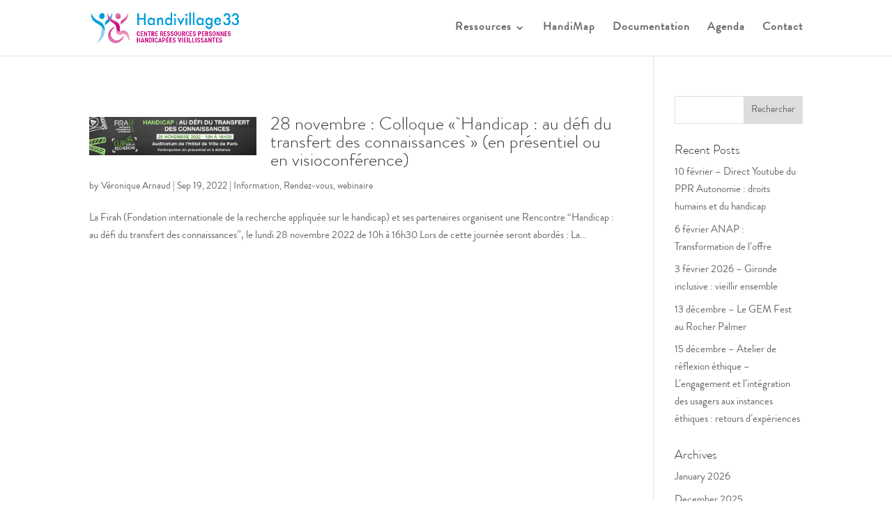

--- FILE ---
content_type: text/css
request_url: https://crphv.handivillage33.org/wp-content/themes/HandiVillage/style.css?ver=4.27.5
body_size: 25740
content:
/*
 Theme Name:   HandiVillage
 Author:       VegaWork
 Author URI:   https://vegawork.fr
 Template:     Divi
 Version:      1
 License:      GNU General Public License v2 or later
 License URI:  http://www.gnu.org/licenses/gpl-2.0.html
*/

/* FONTS */

@font-face {
 font-family: 'BrandonGrotesque-Bold';
 src:  url('fonts/BrandonGrotesque-Bold.ttf') format('truetype');
 font-weight: normal;
 font-style: normal;
}

@font-face {
 font-family: 'BrandonGrotesque-Light';
 src:  url('fonts/BrandonGrotesque-Light.ttf') format('truetype');
 font-weight: normal;
 font-style: normal;
}

@font-face {
 font-family: 'BrandonGrotesque-Medium';
 src:  url('fonts/BrandonGrotesque-Medium.ttf') format('truetype');
 font-weight: normal;
 font-style: normal;
}

@font-face {
 font-family: 'BrandonGrotesque-Regular';
 src:  url('fonts/BrandonGrotesque-Regular.ttf') format('truetype');
 font-weight: normal;
 font-style: normal;
}

/* CAPTCHA V3 BADGE */
.grecaptcha-badge {
	visibility: hidden !important;
}

/*document-library plugin*/
table#document-library-1 {
    font-size: 18px;
}

/*NEW HOME*/
#new-actu-home #agenda .et_pb_row {
    margin: 0;
	width: 100%;
}

#new-actu-home #agenda {
	padding-top: 0px;
}

/* Top Menu */
#top-menu>li#menu-item-288,
#top-menu>li#menu-item-289,
#top-menu>li#menu-item-290{
	margin-left: 25px;
}

#top-menu>li#menu-item-2556 {
	padding-right: 50px
}

#top-menu>li#menu-item-286 a,
#top-menu>li#menu-item-287 a,
#top-menu>li#menu-item-44598 a{
	color: #009DE1;
	font-family:'BrandonGrotesque-Light',Helvetica,Arial,Lucida,sans-serif;
	font-size: 18px;
}

#top-menu>li#menu-item-288 a,
#top-menu>li#menu-item-289 a,
#top-menu>li#menu-item-290 a{
	color: #C6168D;
    text-transform: uppercase;
	font-family:'BrandonGrotesque-Medium',Helvetica,Arial,Lucida,sans-serif;
	font-size: 12px;
}

#top-menu>li#menu-item-288::before,
#top-menu>li#menu-item-289::before,
#top-menu>li#menu-item-290::before{
    content: '';
    width: 20px;
    height: 20px;
    display: inline-block;
    position: absolute;
    top: -5px;
    left: 0;
    background-size: contain;
    margin-left: -30px;
	background-repeat: no-repeat;
}
#top-menu>li#menu-item-288::before{
    background-image: url(/wp-content/uploads/2019/01/Harry-fond-blanc.png);
}
#top-menu>li#menu-item-289::before{
    background-image: url(/wp-content/uploads/2019/01/Agenda.png);
}
#top-menu>li#menu-item-290::before{
    background-image: url(/wp-content/uploads/2019/01/Téléphone.png);

}

/* Mega Menu ressources */
	li.mega-menu-top-item>a {
    color: #C6168D !important;
	font-weight : bold !important;
}

#top-menu li.mega-menu>ul {
	width: 700px !important;
	right: 0 !important;
    left: auto !important;
}

/* Sub Menu Ressources */

.sub-menu-ressources{
	text-align: center;
	padding: 18px 0;
    background-color: #C6168D;
}

.sub-menu-ressources a{
	color: #C6168D;
    border: solid #fff 2px;
    border-radius: 3px;
	background-color: #fff;
	margin: 0 8px;
    padding: 2px 16px;
	font-size: 18px;
}

.sub-menu-ressources a.current-item{
	color: #fff;
	background-color: transparent;
}

/* Flèche scroll top */
span.et_pb_scroll_top.et-pb-icon.et-visible {
    font-size: 45px;
}

/* Ressources infos*/
.current-ressources-infos{
	padding: 10px 0;
    text-align: center;
    background-color: #F7E2EF;
	color:#C6168D;
	font-size: 18px;
}

.current-ressources-infos a{
	font-family:'BrandonGrotesque-Bold',Helvetica,Arial,Lucida,sans-serif;
	color:#C6168D;
}

@media (max-width: 980px) {
#ressources .et_pb_gutters1 .et_pb_column .et_pb_module, .et_pb_gutters1.et_pb_row .et_pb_column .et_pb_module {
    margin-bottom: 50px;
	}}

/* Breadcrumb */
#ad-breadcrumbs{
	width: 80%;
	max-width: 1080px;
	margin: auto;
	font-size: 18px;
}

#ad-breadcrumbs span[typeOf=ListItem]:first-child {
    display: none;
}

#ad-breadcrumbs span[typeOf=ListItem]:after {
    content: '>';
    padding-left: 5px;
    padding-right: 5px;
}

#ad-breadcrumbs span a {
	text-decoration: underline;
}

#ad-breadcrumbs span.post.post-pa.current-item,
#ad-breadcrumbs span.post.post-ph.current-item{
    color: #4A4A4A;
	font-family:'BrandonGrotesque-Bold',Helvetica,Arial,Lucida,sans-serif;
}


/* disable links */
#ad-breadcrumbs span[typeOf=ListItem]:nth-child(n+4) a {
    pointer-events: none;
    cursor: default;
    text-decoration: none;
    color: #666666;
}

/* Bouton retour vers le haut */
/*.et_pb_scroll_top.et-pb-icon {
	display: none !important;
}

@media (max-width: 980px) {
.et_pb_scroll_top.et-pb-icon {
	display: inline !important;
}	
}*/

/* Bot */
.botui-container {
    background-color: #c6168d;
}

.botui-message-content.text {
line-height: 1.3;
    background: #fff;
    margin: 15px 0px;
    color: #009DE1;
    padding: 10px 20px;
    width: fit-content;
    border-radius: 22px;
    font-size: 18px;
    font-family: 'BrandonGrotesque-Regular',Helvetica,Arial,Lucida,sans-serif;
}

button.botui-actions-buttons-button {
    background: #32c1ff;
    border-color: #009de1;
    border-radius: 4px;
    color: #ffffff!important;
    box-shadow: none;
    font-size: 20px;
    font-family: 'BrandonGrotesque-Bold',Helvetica,Arial,Lucida,sans-serif!important;
}

/* Home */

.home #main-content .container{
	padding-top: 0px !important;
	width: 100%;
	max-width: initial;
	margin: 0;
}

.home #main-content .container #left-area{
	padding-bottom: 0;
}

.home #main-content .container #left-area article{
	margin-bottom: 0;
}

a.blue_button {
    color: #ffffff!important;
    border-width: 1px!important;
    border-color: #009de1;
    font-size: 20px;
    font-family: 'BrandonGrotesque-Bold',Helvetica,Arial,Lucida,sans-serif!important;
    background-image: linear-gradient(180deg,#32c1ff 0%,#009de1 100%)!important;
}

a.light_blue_button {
	color: #009de1 !important;
    font-size: 20px;
    font-family: 'BrandonGrotesque-Bold',Helvetica,Arial,Lucida,sans-serif!important;
    background: #E1F7FD!important;
	border : none;
	transition : none;
}

.events-button .blue_button {
    font-family: 'BrandonGrotesque-Bold',Helvetica,Arial,Lucida,sans-serif!important;
}

a.light_blue_button:hover {
    border: none !important;
	color: #fff !important;
}

.section-bot-event h2.header-harry {
	font-family: 'BrandonGrotesque-Light',Helvetica,Arial,Lucida,sans-serif!important;
}
.section-bot-event h2.header-harry strong {
	font-family: 'BrandonGrotesque-Bold',Helvetica,Arial,Lucida,sans-serif!important;
	font-weight: normal;
}


.harry-speak .et_pb_text_inner {
    background: #fff;
    margin: 15px 0px;
    color: #009DE1;
    padding: 10px 20px;
    width: fit-content;
    border-radius: 22px;
    font-size: 18px;
}

.section-bot-event {
    background: #C6168D;
	padding-bottom: 0px !important;
}

.section-bot-event .et_pb_row {
	padding-bottom: 0px !important;
}

.section-events h2,
.section-bot-event h2{
    font-size: 36px;
    font-family: 'BrandonGrotesque-Bold',Helvetica,Arial,Lucida,sans-serif!important;
}

.section-bot-event h2,
.section-bot-event .event_une h3,
.section-bot-event .event_une .meta-info-event {
  color : #fff;
}

.events-button .et_pb_button_module_wrapper {
    display: inline-block;
}
.events-button .et_pb_button_module_wrapper.et_pb_button_alignment_right {
	margin-left: 30px;
}

.section-events h2 {
	color: #C6168D;
}

.section-events .et_pb_main_blurb_image span.et_pb_image_wrap,
.section-bot-event .et_pb_main_blurb_image span.et_pb_image_wrap{
    width: 70px;
}

.section-bot-event .et_pb_column_1 .et_pb_main_blurb_image span.et_pb_image_wrap{
    width: 85px;
}

.section-bot-event .et_pb_column.et_pb_column_1_2.et_pb_column_1 {
    margin-top: -70px;
}

.voir-agenda-button {
    display: inline-block;
    float: right;
	margin-top: 15px;
}

.section-events .et_pb_blurb_content,
.section-bot-event .et_pb_blurb_content{
    display: inline-block;
}


.section-events .et_pb_blurb_container,
.section-bot-event .et_pb_blurb_container,
.page-id-1786 .et_pb_blurb_container{
    vertical-align: middle;
}

.event_une h3 {
    font-size: 30px;
    font-family: 'BrandonGrotesque-Bold',Helvetica,Arial,Lucida,sans-serif!important;
}

.section-events .event_une h3 {
	color: #C6168D;
}

.event_une .meta-info-event span {
	text-transform : uppercase;
	font-size : 16px;
	font-family: 'BrandonGrotesque-Regular',Helvetica,Arial,Lucida,sans-serif!important;
}

.section-events .event_une .meta-info-event span {
	color : #545454;
}

.event_une .meta-info-event{
	margin-bottom : 20px;
}

.event_une p.excerpt {
	color : #C6168D;
	font-size : 22px;
	font-family: 'BrandonGrotesque-Regular',Helvetica,Arial,Lucida,sans-serif!important;
	line-height : 30px;
	margin-bottom : 20px;
}

.event_une a {
	color : #009de1;
	font-size : 17px;
	font-family: 'BrandonGrotesque-Bold',Helvetica,Arial,Lucida,sans-serif!important;
	text-decoration : underline;
}

.other_posts h3 {
	color: #C6168D !important;
    font-size: 26px;
    font-family: 'BrandonGrotesque-Bold',Helvetica,Arial,Lucida,sans-serif!important;
}

.other_posts .meta-info-event span {
	text-transform : uppercase;
	color : #545454;
	font-size : 16px;
	font-family: 'BrandonGrotesque-Regular',Helvetica,Arial,Lucida,sans-serif!important;
}

.other_posts .meta-info-event {
	margin-bottom : 15px;
}

.other_posts p.excerpt {
	color : #000000;
	font-size : 18px;
	font-family: 'BrandonGrotesque-Regular',Helvetica,Arial,Lucida,sans-serif!important;
	line-height : 30px;
	margin-bottom : 10px;
}

.other_posts a {
	color : #009de1;
	font-size : 17px;
	font-family: 'BrandonGrotesque-Bold',Helvetica,Arial,Lucida,sans-serif!important;
	text-decoration : underline;
}

.other_posts {
	margin-bottom : 40px;
}

/* Parcourir les ressources */

.et_pb_blurb_position_left .et_pb_blurb_container {
	padding-left: 24px !important
}

/* MODALS HOME */

.et_pb_section#modal_ac,
.et_pb_section#modal_accompagnement_maintien_a_domicile,
.et_pb_section#modal_structure_dhebergement,
.et_pb_section#modal_vie_professionnelle,
.et_pb_section#modal_les_loisirs_se_deplacer_vie_affective
{
  display: none;
}

.modaal-container{
  border-radius: 10px;
}


/* Carte etablissements */
@media (min-width: 981px) {
	input#divi_filter_button {
		position: absolute;
		top: -3px;
		right: 0px;
	}
}

@media (max-width: 780px) {
	#filteredmap h5.et_pb_toggle_title {
		font-size: 16px !important;
		width: 120px;
		padding-right: 10px !important;
	}
}

/* Hide results list */
#loop-etablissement .grid-posts.loop-grid {
    display: none;
}

p.et_pb_contact_field.divi-filter-item {
    background: transparent !important;
}

#filteredmap .gm-style-iw.gm-style-iw-c {
    width: 300px !important;
}

.et_pb_module.et_pb_de_mach_search_posts_item {
    margin-bottom: 0px !important;
}

p.et_pb_contact_field_options_title {
    text-transform: uppercase;
    color: #C6168D;
    font-size: 16px;
    font-family: 'BrandonGrotesque-Regular',Helvetica,Arial,Lucida,sans-serif!important;
    padding-left: 10px;
	padding-bottom: 0px;
}

p.et_pb_contact_field.divi-filter-item {
    background: transparent;
}

.et_pb_contact_select {
    color: #C6168D;
    background: #ffffff;
    padding: 8px 10px;
    border-radius: 20px;
    border: solid 1px #C6168D;
}

.pdfprnt-buttons.pdfprnt-buttons-etablissement_crphv.pdfprnt-top-right {
    position: absolute;
    z-index: 3;
    right: 10px;
	display: none;
}

div#et_vignette {
    z-index: 2;
}

.entry-content .pdfprnt-buttons > a > img {
    padding-right: 0px;
}

#etablissements .grid-item-cont {
    border-radius: 5px;
    border: solid #B0E1F6 1px;
    background-color: #fff;
    margin-top: 20px;
}


#etablissements .et_pb_column.et_pb_column_2_5 {
    max-height: 650px;
    overflow-y: overlay;
}

#etablissements .grid-item-cont .et_pb_row {
    margin: 0px;
    padding: 20px;
    padding-bottom: 0px;
	max-width: 100%;
    width: 100%;
}

#etablissements .grid-item-cont .et_pb_module.et_pb_de_mach_acf_item {
    margin-bottom: 10px !important;
}

#etablissements .grid-item-cont .et_pb_module.et_pb_de_mach_title {
    margin-bottom: 10px !important;
}

#etablissements .grid-item-cont h3{
	max-width : 230px;
    color: #C6168D;
    font-size: 22px;
    font-family: 'BrandonGrotesque-Bold',Helvetica,Arial,Lucida,sans-serif !important;
}

#etablissements .grid-item-cont .etablissement_org p::before {
    background-image: url(/wp-content/uploads/2019/01/maison.png);
}

#etablissements .grid-item-cont .etablissement_add p::before {
    background-image: url(/wp-content/uploads/2019/01/maison.png);
}

#etablissements .grid-item-cont .etablissement_tel p::before {
    background-image: url(/wp-content/uploads/2019/01/Téléphone.png);
}

#etablissements .grid-item-cont .etablissement_org p::before, 
#etablissements .grid-item-cont .etablissement_add p::before,
#etablissements .grid-item-cont .etablissement_tel p::before {
    content: '';
    width: 15px;
    height: 15px;
	margin-right: 5px;
    display: inline-block;
	position: relative;
    top: 3px;
    left: 0;
    background-size: contain;
    background-repeat: no-repeat;
}


#etablissements .grid-item-cont .etablissement_org p, 
#etablissements .grid-item-cont .etablissement_add p,
#etablissements .grid-item-cont .etablissement_tel p {
    font-size: 16px;
}

#etablissements .et_pb_toggle_close {
    background-color: #e6f5fc;
    padding: 10px;
    padding-left: 10px !important;
    padding-right: 10px !important;
}

#etablissements .et_pb_toggle_title:before {
    color: #009de1;
}

/* Article */

.single-post .et_post_meta_wrapper img {
    max-width: 400px;
}

/* Single PA & PH */

.single-ph #main-content .container,
.single-pa #main-content .container{
	padding-top: 20px;
	width: 100%;
	max-width: initial;
	margin: 0;
}

.single-ph .et_pb_post,
.single-pa .et_pb_post{
	margin-bottom:0;
}

.single-ph #left-area,
.single-pa #left-area{
	padding-bottom: 0;
}

.single-ph .et_pb_text p,
.single-pa .et_pb_text p  {
    line-height: 1.3em !important;
}

/* Toggle PA & PH */

.et-db #et-boc .et_pb_toggle_close {
	padding-left: 0;
	padding-right: 0;
	border-top: none !important;
	border-left: none !important;
	border-right: none !important;
	border-color: #B0E1F6;
}

.et-db #et-boc .et_pb_toggle_open {
	border: none;
	padding-left: 0;
	padding-right: 0;
}

.single-ph #et-boc #acc-ressources .et_pb_toggle_close .et_pb_toggle_title:before,
.single-pa #et-boc #acc-ressources .et_pb_toggle_close .et_pb_toggle_title:before {
	font-family: 'BrandonGrotesque-Bold',Helvetica,Arial,Lucida,sans-serif !important;
	content: 'Afficher';
	background: #009de1;
	padding: 8px 10px;
	border-radius: 3px;
	color: #fff;
	/*-webkit-transition: background 0.2s, content 0.5s;
  	transition: background 0.2s, content 0.5s;*/
}

.single-ph #et-boc #acc-ressources .et_pb_toggle_open .et_pb_toggle_title:before,
.single-pa #et-boc #acc-ressources .et_pb_toggle_open .et_pb_toggle_title:before {
	font-family: 'BrandonGrotesque-Bold',Helvetica,Arial,Lucida,sans-serif !important;
	font-size: 16px;
	content: 'Masquer';
	background: none;
	padding: 0;
	color: #009de1;
	display: block;
	/*-webkit-transition: background 0.2s, content 0.5s;
  	transition: background 0.2s, content 0.5s;*/
}

.single-ph #et-boc #acc-ressources .et_pb_toggle .et_pb_toggle_content ul li,
.single-pa #et-boc #acc-ressources .et_pb_toggle .et_pb_toggle_content ul li {
	border-bottom: solid #B0E1F6 1px;
	display: inline-block;
	width: 100%;
}

.single-ph #et-boc #acc-ressources .et_pb_toggle .et_pb_toggle_content,
.single-pa #et-boc #acc-ressources .et_pb_toggle .et_pb_toggle_content{
	padding-left: 50px;
}

.single-ph #et-boc #acc-ressources .et_pb_toggle .et_pb_toggle_content ul,
.single-pa #et-boc #acc-ressources .et_pb_toggle .et_pb_toggle_content ul{
	list-style: none;
}

.single-ph #et-boc #acc-ressources .et_pb_toggle .et_pb_toggle_content ul li,
.single-pa #et-boc #acc-ressources .et_pb_toggle .et_pb_toggle_content ul li{
	padding: 20px 0;
}

.single-ph #et-boc #acc-ressources .et_pb_toggle .et_pb_toggle_content ul li>span,
.single-pa #et-boc #acc-ressources .et_pb_toggle .et_pb_toggle_content ul li>span {
	color: #C6168D;
	font-family: 'BrandonGrotesque-Medium',Helvetica,Arial,Lucida,sans-serif !important;
	font-size: 20px;
	width: 85%;
    display: inline-block;
}


.single-ph #et-boc #acc-ressources .et_pb_toggle .et_pb_toggle_content ul li a,
.single-pa #et-boc #acc-ressources .et_pb_toggle .et_pb_toggle_content ul li a {
	float: right;
	display : inline-block;
}

.single-ph #et-boc #acc-ressources .et_pb_toggle .et_pb_toggle_content ul li a,
.single-pa #et-boc #acc-ressources .et_pb_toggle .et_pb_toggle_content ul li a{
	font-family: 'BrandonGrotesque-Bold',Helvetica,Arial,Lucida,sans-serif !important;
	background: #009de1;
	padding: 2px 10px;
	border-radius: 3px;
	color: #fff;
	font-size: 16px;
}

/* MAP SVG */

.mapsvg-wrap .mapsvg{
	width: 95% !important;
	box-shadow: rgba(0, 0, 0, 0.2) 0px 4px 15px;
	border-radius: 5px;
}

@media (max-width: 980px){
	.mapsvg-wrap .mapsvg{
		width: 100% !important;
	}
}

.mapsvg-mobile-buttons{
	margin-top:20px;
}

.mapsvg-wrap .mapsvg-directory{
	background-color: transparent !important;
}

.mapsvg-wrap .mapsvg-directory .mapsvg-controller-view-toolbar{
	padding: 0 10px 10px 10px;
}

@media (max-width: 812px){
	.mapsvg-wrap .mapsvg-directory{
		background-color: #fff !important;
		border-radius: 5px;
	}

	.mapsvg-wrap .mapsvg-directory .mapsvg-controller-view-toolbar{
		padding: 10px 10px 10px 10px;
	}
}

.mapsvg-wrap .mapsvg-directory .form-group {
	margin-bottom: 15px;
}

.mapsvg-wrap .mapsvg-directory .form-group .col-sm-9{
	border: 1px solid rgb(198,22,141,0.3);
	border-radius: 50px;
	padding: 2px 8px;
	position: relative;
	background-color: #fff;
	margin-top: 2px;
}

.mapsvg-wrap .mapsvg-directory .form-group label{
	text-transform: uppercase;
    color: #C6168D;
    font-size: 16px;
    font-family: 'BrandonGrotesque-Regular',Helvetica,Arial,Lucida,sans-serif!important;
	padding-left: 10px;
}

.mapsvg-wrap .mapsvg-directory select{
	background-repeat: no-repeat;
    background-size: 15px;
    background-position: center right;
    background-image: url(/wp-content/uploads/2019/01/select_arrow.png);
	border: none;
    color: #C6168D;
	font-size: 18px;
	font-family: 'BrandonGrotesque-Bold',Helvetica,Arial,Lucida,sans-serif !important;
	-moz-appearance:none; /* Firefox */
    -webkit-appearance:none; /* Safari and Chrome */
    appearance:none;
}

.mapsvg-controller-view-wrap.nano .nano-content{
	padding: 0 10px;
}

.mapsvg-wrap .mapsvg-directory .mapsvg-controller-view-content{
	margin-top: 20px;
}

.mapsvg-wrap .mapsvg-directory .mapsvg-controller-view-content .mapsvg-directory-item{
	border-radius: 5px;
	border: solid #B0E1F6 1px;
	background-color: #fff;
	margin-top: 20px;
	padding: 20px;
}


.mapsvg-wrap .mapsvg-directory .mapsvg-controller-view-content .mapsvg-directory-item:hover{
	box-shadow: rgba(0, 0, 0, 0.2) 0px 4px 15px
}

.mapsvg-wrap .mapsvg-directory .mapsvg-controller-view-content .mapsvg-directory-item h3{
	color: #C6168D;
	font-size: 22px;
	font-family: 'BrandonGrotesque-Bold',Helvetica,Arial,Lucida,sans-serif !important;
}


.mapsvg-wrap .mapsvg-directory .mapsvg-controller-view-content .mapsvg-directory-item p,
.mapsvg-wrap .mapsvg-directory .mapsvg-controller-view-content .mapsvg-directory-item a{
	color: #545454;
	font-size: 16px;
	font-family: 'BrandonGrotesque-Regular',Helvetica,Arial,Lucida,sans-serif !important;
	position: relative;
	padding-left: 20px;
	padding-bottom: 0;
}

.mapsvg-wrap .mapsvg-directory .mapsvg-controller-view-content .mapsvg-directory-item p.etablissement_org::before,
.mapsvg-wrap .mapsvg-directory .mapsvg-controller-view-content .mapsvg-directory-item p.etablissement_add::before,
.mapsvg-wrap .mapsvg-directory .mapsvg-controller-view-content .mapsvg-directory-item a.etablissement_tel::before{
    content: '';
    width: 15px;
    height: 15px;
    display: inline-block;
    position: absolute;
    top: 6px;
    left: 0;
    background-size: contain;
	background-repeat: no-repeat;
}

.mapsvg-wrap .mapsvg-directory .mapsvg-controller-view-content .mapsvg-directory-item p.etablissement_org::before{
    background-image: url(/wp-content/uploads/2019/01/maison.png);
}

.mapsvg-wrap .mapsvg-directory .mapsvg-controller-view-content .mapsvg-directory-item p.etablissement_add::before{
    background-image: url(/wp-content/uploads/2019/01/maison.png);
}

.mapsvg-wrap .mapsvg-directory .mapsvg-controller-view-content .mapsvg-directory-item a.etablissement_tel::before{
    background-image: url(/wp-content/uploads/2019/01/Téléphone.png);
}

.mapsvg-details-container > div {
    background-color: #fff !important;
}


.mapsvg-details-container .et_pb_row {
    padding-top: 60px;
}

.mapsvg-details-container h3 {
  font-family: 'BrandonGrotesque-Medium',Helvetica,Arial,Lucida,sans-serif;
  font-size: 36px;
  color : #C6168D;
  text-align: center ;
}

.mapsvg-details-container .etablissement_org {
  font-family: 'BrandonGrotesque-Light',Helvetica,Arial,Lucida,sans-serif;
  font-size: 25px;
  text-align: center ;
  color: #C6168D;
}

.mapsvg-details-container .et_pb_column.et_pb_column_1_2.et_pb_column_1 {
    border-right: solid 1px #009de1;
}

.mapsvg-details-container span[class^=etablissement],
.mapsvg-details-container a[class^=etablissement] {
    display: block;
}

.mapsvg-details-container .et_pb_text_inner span[class^=etablissement],
.mapsvg-details-container .et_pb_text_inner a[class^=etablissement] {
    font-size: 18px;
    line-height: 2em;
}

.mapsvg-popover-close {
    top: 10px !important;
    right: 10px !important;
}

#footer-ressources .et_pb_button {
  min-width: 350px;
}

/* Single Post */
.et_pb_post .entry-content {
    padding-top: 30px;
    font-size: 18px;
    line-height: 26px;
}

.single-post h1.entry-title {
	color: #C6168D;
	font-size: 30px;
    font-family: 'BrandonGrotesque-Bold',Helvetica,Arial,Lucida,sans-serif!important;
}

.single-post .meta-info-event {
	text-transform: uppercase;
    font-size: 16px;
    font-family: 'BrandonGrotesque-Regular',Helvetica,Arial,Lucida,sans-serif!important;
}

.single-post #left-area {
    width: 100%;
}
.single-post #main-content .container:before {
	display : none;
}
/* FOOTER MENU */
div#footer-info{
	width: 100%;
}
div#footer-info a{
	margin-left:5vw !important;
	font-weight: 500;
	text-decoration: underline;
}
div#footer-info strong a{
	float: right;
	font-weight: 700;
}

/* Page Actualites */
.page-id-1786 .et_pb_blog_0 .et_pb_post .post-content a.more-link {
    color: #009de1 !important;
}

/*------------------------------------------------*/
/*--------[GQ - LEFT ALIGN BLOG IMAGE]------------*/
/*------------------------------------------------*/
 
    .et_pb_posts .et_pb_post a img, 
    .archive .et_pb_post a img, 
    .search .et_pb_post a img {
            max-width: 260px!important;
            float: left;
            padding-right: 20px;}

	.et_pb_posts a.more-link {
    clear: both;
    display: inline-block;
}
 
    @media only screen and (max-width: 980px) {
        .et_pb_posts .et_pb_post a img, 
        .archive .et_pb_post a img, 
        .search .et_pb_post a img{
            float:none;
            max-width: 250px!important;}}

/*STICKY BUTTON RIGHT*/

#ds-sticky-button {
position: fixed;
cursor: pointer;
width : 40px;
height : 40px;
right: 20px !important;
bottom: 20px;
z-index:99999; /*Keeps the button on top*/
}

#ds-sticky-button img {
        animation-duration: 2s;
        animation-iteration-count: infinite;
        transform-origin: bottom;
	     animation-name: bounce-2;
        animation-timing-function: ease;
    }

@keyframes bounce-2 {
        0%   { transform: translateY(0); }
        50%  { transform: translateY(-40px); }
        100% { transform: translateY(0); }
}


/* MOBILE */
@media (max-width: 480px) {

div.et_pb_section.et_pb_section_1#header-home {
    background-image: linear-gradient(90deg,#f2f1f1 35%,rgba(242,241,241,0.8) 75%),url(https://handi.madeleinepiffaretti.fr/wp-content/uploads/2019/01/accueil_bg-e1548087368539.jpg)!important;
	background-image : -webkit-linear-gradient(90deg,#f2f1f1 35%,rgba(242,241,241,0.8) 75%),url(https://handi.madeleinepiffaretti.fr/wp-content/uploads/2019/01/accueil_bg-e1548087368539.jpg)!important;
}	
	
h1 {
    font-size: 32px !important;
    line-height: 1.1em !important;
}

h2 {
    font-size: 30px !important;
}

.events-button .et_pb_button_module_wrapper.et_pb_button_alignment_right {
    margin-left: 0px;
  }

  .home .et_pb_section_3 {
    padding-top: 70px;
    padding-bottom: 100px;
}

.et_pb_section {
    padding: 20px 0;
}
#ressources .et_pb_column.et_pb_column_1_3 {
    margin-bottom: 30px !important;
}

.modaal-container a.et_pb_button {
    min-width: 65vw;
}

.modaal-container .et_pb_button_module_wrapper {
    text-align: center !important;
}

h5.et_pb_toggle_title {
    font-size: 25px !important;
    padding-right: 70px !important;
}
.single-ph #et-boc #acc-ressources .et_pb_toggle .et_pb_toggle_content,
.single-pa #et-boc #acc-ressources .et_pb_toggle .et_pb_toggle_content {
    padding-left: 0px;
}
.sub-menu-ressources a {
    display: block;
    margin: 4px 8px;
    padding: 2px 16px;
}

#footer-ressources .et_pb_button {
  min-width: 60vw;
}

.single-ph .et_pb_blurb.et_pb_text_align_left .et_pb_blurb_content .et_pb_blurb_container,
.single-pa .et_pb_blurb.et_pb_text_align_left .et_pb_blurb_content .et_pb_blurb_container {
  padding-left: 0px !important;
}

.single-ph .et_pb_blurb_position_left .et_pb_blurb_container h1,
.single-pa .et_pb_blurb_position_left .et_pb_blurb_container h1 {
      padding-left: 0px !important;
        font-size: 30px !important;
}

.single-ph .et_pb_blurb_position_left .et_pb_main_blurb_image img,
.single-pa .et_pb_blurb_position_left .et_pb_main_blurb_image img {
    width: 50px !important;
}
}


--- FILE ---
content_type: text/css
request_url: https://crphv.handivillage33.org/wp-content/et-cache/91620/et-core-unified-cpt-deferred-91620.min.css?ver=1765898275
body_size: 275
content:
@font-face{font-family:"BrandonGrotesque-Light";font-display:swap;src:url("http://crphv.handivillage33.org/wp-content/uploads/et-fonts/BrandonGrotesque-Light.ttf") format("truetype")}@font-face{font-family:"BrandonGrotesque-Regular";font-display:swap;src:url("http://crphv.handivillage33.org/wp-content/uploads/et-fonts/BrandonGrotesque-Regular.ttf") format("truetype")}

--- FILE ---
content_type: text/javascript
request_url: https://crphv.handivillage33.org/wp-content/themes/HandiVillage/js/botui.min.js?ver=4e77e3
body_size: 12107
content:
/*
 * botui 0.3.8
 * A JS library to build the UI for your bot
 * https://botui.org
 *
 * Copyright 2019, Moin Uddin
 * Released under the MIT license.
*/

!function(t,e){"use strict";"function"==typeof define&&define.amd?define([],function(){return t.BotUI=e(t)}):t.BotUI=e(t)}("undefined"!=typeof window?window:this,function(t,e){"use strict";return function(e,n){function o(t,e,n,o){return"<a class='botui-message-content-link' target='"+(o?"blank":"")+"' href='"+n+"'>"+e+"</a>"}function i(t){return t.replace(b.image,"<img class='botui-message-content-image' src='$2' alt='$1' />").replace(b.icon,"<i class='botui-icon botui-message-content-icon fa fa-$1'></i>").replace(b.link,o)}function a(t,e){var n=document.createElement("script");n.type="text/javascript",n.src=t,e&&(n.onload=e),document.body.appendChild(n)}function s(t){x.action.addMessage&&m.message.human({delay:100,content:t}),x.action.show=!x.action.autoHide}function c(t){if(!t.loading&&!t.content)throw Error('BotUI: "content" is required in a non-loading message object.');t.type=t.type||"text",t.visible=!t.delay&&!t.loading;var e=x.messages.push(t)-1;return new Promise(function(n,o){setTimeout(function(){t.delay&&(t.visible=!0,t.loading&&(t.loading=!1)),n(e)},t.delay||0)})}function u(t){return"string"==typeof t&&(t={content:t}),t||{}}function r(t,e){for(var n in t)e.hasOwnProperty(n)||(e[n]=t[n])}function l(t){if(!t.action&&!t.actionButton&&!t.actionText)throw Error('BotUI: "action" property is required.')}function h(t){return l(t),r({type:"text",cssClass:"",autoHide:!0,addMessage:!0},t),x.action.type=t.type,x.action.cssClass=t.cssClass,x.action.autoHide=t.autoHide,x.action.addMessage=t.addMessage,new Promise(function(e,n){v=e,setTimeout(function(){x.action.show=!0},t.delay||0)})}if(n=n||{},!e)throw Error("BotUI: Container id is required as first argument.");if(!document.getElementById(e))throw Error("BotUI: Element with id #"+e+" does not exist.");if(!t.Vue&&!n.vue)throw Error("BotUI: Vue is required but not found.");var f,d,v,p={debug:!1,fontawesome:!0,searchselect:!0},m={},b={icon:/!\(([^\)]+)\)/gim,image:/!\[(.*?)\]\((.*?)\)/gim,link:/\[([^\[]+)\]\(([^\)]+)\)(\^?)/gim};t.Vue=t.Vue||n.vue;for(var g in p)n.hasOwnProperty(g)&&(p[g]=n[g]);t.Promise||"undefined"!=typeof Promise||n.promise||a("https://cdn.jsdelivr.net/es6-promise/4.1.0/es6-promise.min.js");var y={template:"<div class=\"botui botui-container\" v-botui-container><div class=\"botui-messages-container\"><div v-for=\"msg in messages\" class=\"botui-message\" :class=\"msg.cssClass\" v-botui-scroll><transition name=\"slide-fade\"><div v-if=\"msg.visible\"><div v-if=\"msg.photo && !msg.loading\" :class=\"[\'profil\', \'profile\', {human: msg.human, \'agent\': !msg.human}]\"> <img :src=\"msg.photo\" :class=\"[{human: msg.human, \'agent\': !msg.human}]\"></div><div :class=\"[{human: msg.human, \'botui-message-content\': true}, msg.type]\"><span v-if=\"msg.type == \'text\'\" v-text=\"msg.content\" v-botui-markdown></span><span v-if=\"msg.type == \'html\'\" v-html=\"msg.content\"></span> <iframe v-if=\"msg.type == \'embed\'\" :src=\"msg.content\" frameborder=\"0\" allowfullscreen></iframe></div></div></transition><div v-if=\"msg.photo && msg.loading && !msg.human\" :class=\"[\'profil\', \'profile\', {human: msg.human, \'agent\': !msg.human}]\"> <img :src=\"msg.photo\" :class=\"[{human: msg.human, \'agent\': !msg.human}]\"></div><div v-if=\"msg.loading\" class=\"botui-message-content loading\"><i class=\"dot\"></i><i class=\"dot\"></i><i class=\"dot\"></i></div></div></div><div class=\"botui-actions-container\"><transition name=\"slide-fade\"><div v-if=\"action.show\" v-botui-scroll><form v-if=\"action.type == \'text\'\" class=\"botui-actions-text\" @submit.prevent=\"handle_action_text()\" :class=\"action.cssClass\"><i v-if=\"action.text.icon\" class=\"botui-icon botui-action-text-icon fa\" :class=\"\'fa-\' + action.text.icon\"></i> <input type=\"text\" ref=\"input\" :type=\"action.text.sub_type\" v-model=\"action.text.value\" class=\"botui-actions-text-input\" :placeholder=\"action.text.placeholder\" :size=\"action.text.size\" :value=\" action.text.value\" :class=\"action.text.cssClass\" required v-focus/> <button type=\"submit\" :class=\"{\'botui-actions-buttons-button\': !!action.text.button, \'botui-actions-text-submit\': !action.text.button}\"><i v-if=\"action.text.button && action.text.button.icon\" class=\"botui-icon botui-action-button-icon fa\" :class=\"\'fa-\' + action.text.button.icon\"></i> <span>{{(action.text.button && action.text.button.label) || \'Go\'}}</span></button></form><form v-if=\"action.type == \'select\'\" class=\"botui-actions-select\" @submit.prevent=\"handle_action_select()\" :class=\"action.cssClass\"><i v-if=\"action.select.icon\" class=\"botui-icon botui-action-select-icon fa\" :class=\"\'fa-\' + action.select.icon\"></i><v-select v-if=\"action.select.searchselect && !action.select.multipleselect\" v-model=\"action.select.value\" :value=\"action.select.value\" :placeholder=\"action.select.placeholder\" class=\"botui-actions-text-searchselect\" :label=\"action.select.label\" :options=\"action.select.options\"></v-select><v-select v-else-if=\"action.select.searchselect && action.select.multipleselect\" multiple v-model=\"action.select.value\" :value=\"action.select.value\" :placeholder=\"action.select.placeholder\" class=\"botui-actions-text-searchselect\" :label=\"action.select.label\" :options=\"action.select.options\"></v-select> <select v-else v-model=\"action.select.value\" class=\"botui-actions-text-select\" :placeholder=\"action.select.placeholder\" :size=\"action.select.size\" :class=\"action.select.cssClass\" required v-focus><option v-for=\"option in action.select.options\" :class=\"action.select.optionClass\" v-bind:value=\"option.value\" :disabled=\"(option.value == \'\')?true:false\" :selected=\"(action.select.value == option.value)?\'selected\':\'\'\"> {{ option.text }}</option></select> <button type=\"submit\" :class=\"{\'botui-actions-buttons-button\': !!action.select.button, \'botui-actions-select-submit\': !action.select.button}\"><i v-if=\"action.select.button && action.select.button.icon\" class=\"botui-icon botui-action-button-icon fa\" :class=\"\'fa-\' + action.select.button.icon\"></i> <span>{{(action.select.button && action.select.button.label) || \'Ok\'}}</span></button></form><div v-if=\"action.type == \'button\'\" class=\"botui-actions-buttons\" :class=\"action.cssClass\"> <button type=\"button\" :class=\"button.cssClass\" class=\"botui-actions-buttons-button\" v-for=\"button in action.button.buttons\" @click=\"handle_action_button(button)\"><i v-if=\"button.icon\" class=\"botui-icon botui-action-button-icon fa\" :class=\"\'fa-\' + button.icon\"></i> {{button.text}}</button></div><form v-if=\"action.type == \'buttontext\'\" class=\"botui-actions-text\" @submit.prevent=\"handle_action_text()\" :class=\"action.cssClass\"><i v-if=\"action.text.icon\" class=\"botui-icon botui-action-text-icon fa\" :class=\"\'fa-\' + action.text.icon\"></i> <input type=\"text\" ref=\"input\" :type=\"action.text.sub_type\" v-model=\"action.text.value\" class=\"botui-actions-text-input\" :placeholder=\"action.text.placeholder\" :size=\"action.text.size\" :value=\"action.text.value\" :class=\"action.text.cssClass\" required v-focus/> <button type=\"submit\" :class=\"{\'botui-actions-buttons-button\': !!action.text.button, \'botui-actions-text-submit\': !action.text.button}\"><i v-if=\"action.text.button && action.text.button.icon\" class=\"botui-icon botui-action-button-icon fa\" :class=\"\'fa-\' + action.text.button.icon\"></i> <span>{{(action.text.button && action.text.button.label) || \'Go\'}}</span></button><div class=\"botui-actions-buttons\" :class=\"action.cssClass\"> <button type=\"button\" :class=\"button.cssClass\" class=\"botui-actions-buttons-button\" v-for=\"button in action.button.buttons\" @click=\"handle_action_button(button)\" autofocus><i v-if=\"button.icon\" class=\"botui-icon botui-action-button-icon fa\" :class=\"\'fa-\' + button.icon\"></i> {{button.text}}</button></div></form></div></transition></div></div>",data:function(){return{action:{text:{size:30,placeholder:"Write here .."},button:{},show:!1,type:"text",autoHide:!0,addMessage:!0},messages:[]}},computed:{isMobile:function(){return t.innerWidth&&t.innerWidth<=768}},methods:{handle_action_button:function(t){for(var e=0;e<this.action.button.buttons.length;e++)if(this.action.button.buttons[e].value==t.value&&"function"==typeof this.action.button.buttons[e].event){if(this.action.button.buttons[e].event(t),this.action.button.buttons[e].actionStop)return!1;break}s(t.text);var n={type:"button",text:t.text,value:t.value};for(var o in t)t.hasOwnProperty(o)&&"type"!==o&&"text"!==o&&"value"!==o&&(n[o]=t[o]);v(n)},handle_action_text:function(){this.action.text.value&&(s(this.action.text.value),v({type:"text",value:this.action.text.value}),this.action.text.value="")},handle_action_select:function(){if(this.action.select.searchselect&&!this.action.select.multipleselect){if(!this.action.select.value.value)return;s(this.action.select.value[this.action.select.label]),v({type:"text",value:this.action.select.value.value,text:this.action.select.value.text,obj:this.action.select.value})}if(this.action.select.searchselect&&this.action.select.multipleselect){if(!this.action.select.value)return;for(var t=new Array,e=new Array,n=0;n<this.action.select.value.length;n++)t.push(this.action.select.value[n].value),e.push(this.action.select.value[n][this.action.select.label]);s(e.join(", ")),v({type:"text",value:t.join(", "),text:e.join(", "),obj:this.action.select.value})}else{if(!this.action.select.value)return;for(var n=0;n<this.action.select.options.length;n++)this.action.select.options[n].value==this.action.select.value&&(s(this.action.select.options[n].text),v({type:"text",value:this.action.select.value,text:this.action.select.options[n].text}))}}}};t.Vue.directive("botui-markdown",function(t,e){"false"!=e.value&&(t.innerHTML=i(t.textContent))}),t.Vue.directive("botui-scroll",{inserted:function(t){d.scrollTop=d.scrollHeight}}),t.Vue.directive("focus",{inserted:function(t){t.focus()}}),t.Vue.directive("botui-container",{inserted:function(t){d=t}}),f=new t.Vue({components:{"bot-ui":y}}).$mount("#"+e);var x=f.$children[0];return m.message={add:function(t){return c(u(t))},bot:function(t){return t=u(t),c(t)},human:function(t){return t=u(t),t.human=!0,c(t)},get:function(t){return Promise.resolve(x.messages[t])},remove:function(t){return x.messages.splice(t,1),Promise.resolve()},update:function(t,e){var n=x.messages[t];return n.content=e.content,n.visible=!e.loading,n.loading=!!e.loading,Promise.resolve(e.content)},removeAll:function(){return x.messages.splice(0,x.messages.length),Promise.resolve()}},m.action={show:h,hide:function(){return x.action.show=!1,Promise.resolve()},text:function(t){return l(t),x.action.text=t.action,h(t)},button:function(t){return l(t),t.type="button",x.action.button.buttons=t.action,h(t)},select:function(t){if(l(t),t.type="select",t.action.label=t.action.label||"text",t.action.value=t.action.value||"",t.action.searchselect=void 0!==t.action.searchselect?t.action.searchselect:p.searchselect,t.action.multipleselect=t.action.multipleselect||!1,t.action.searchselect&&"string"==typeof t.action.value)if(t.action.multipleselect){var e=t.action.value.split(",");t.action.value=new Array;for(var n=0;n<t.action.options.length;n++)for(var o=0;o<e.length;o++)t.action.options[n].value==e[o]&&t.action.value.push(t.action.options[n])}else for(var n=0;n<t.action.options.length;n++)t.action.options[n].value==t.action.value&&(t.action.value=t.action.options[n]);return t.action.searchselect||t.action.options.unshift({value:"",text:t.action.placeholder}),x.action.button=t.action.button,x.action.select=t.action,h(t)},buttontext:function(t){return l(t),t.type="buttontext",x.action.button.buttons=t.actionButton,x.action.text=t.actionText,h(t)}},p.fontawesome&&a("https://use.fontawesome.com/ea731dcb6f.js"),p.searchselect&&a("https://unpkg.com/vue-select@2.4.0/dist/vue-select.js",function(){Vue.component("v-select",VueSelect.VueSelect)}),p.debug&&(m._botApp=f),m}});

--- FILE ---
content_type: text/javascript
request_url: https://crphv.handivillage33.org/wp-content/themes/HandiVillage/js/custom.js?ver=4e77e3
body_size: 1331
content:
jQuery(document).ready(function($) {
	$(".modal_ac").modaal({
		type:'inline',
		background : '#fff',
		content_source : '#modal_ac'
	});
	$(".modal_accompagnement_maintien_a_domicile").modaal({
		type:'inline',
		background : '#fff',
		content_source : '#modal_accompagnement_maintien_a_domicile'
	});
	$(".modal_structure_dhebergement").modaal({
		type:'inline',
		background : '#fff',
		content_source : '#modal_structure_dhebergement'
	});
	$(".modal_vie_professionnelle").modaal({
		type:'inline',
		background : '#fff',
		content_source : '#modal_vie_professionnelle'
	});
	$(".modal_les_loisirs_se_deplacer_vie_affective").modaal({
		type:'inline',
		background : '#fff',
		content_source : '#modal_les_loisirs_se_deplacer_vie_affective'
	});

	/*$('#ds-sticky-button').click(function(event) {

		var offset = $( this ).offset();
		var newpos = offset.top - 100;
		// scrollOptions = {
		// 	top : newpos,
		// 	behavior : 'smooth'
		// }
		// window.scrollTo(scrollOptions);
		window.scrollTo(0,newpos);
	});*/



var url = window.location.pathname;
var matches = url.match(/\/(ph|pa)\/(.+)\/(.+)$/);
if (!matches) {
	$('.et_pb_accordion .et_pb_toggle_open').addClass('et_pb_toggle_close').removeClass('et_pb_toggle_open');

$('.et_pb_accordion .et_pb_toggle').click(function() {
	$this = $(this);
	setTimeout(function(){
		 $this.closest('.et_pb_accordion').removeClass('et_pb_accordion_toggling');
	},700);
});
}

});


--- FILE ---
content_type: text/javascript
request_url: https://crphv.handivillage33.org/wp-content/themes/HandiVillage/js/vue.min.js?ver=4e77e3
body_size: 85011
content:
/*!
 * Vue.js v2.5.0
 * (c) 2014-2017 Evan You
 * Released under the MIT License.
 */
!function(e,t){"object"==typeof exports&&"undefined"!=typeof module?module.exports=t():"function"==typeof define&&define.amd?define(t):e.Vue=t()}(this,function(){"use strict";function e(e){return void 0===e||null===e}function t(e){return void 0!==e&&null!==e}function n(e){return!0===e}function r(e){return!1===e}function i(e){return"string"==typeof e||"number"==typeof e||"boolean"==typeof e}function o(e){return null!==e&&"object"==typeof e}function a(e){return"[object Object]"===Ci.call(e)}function s(e){return"[object RegExp]"===Ci.call(e)}function c(e){var t=parseFloat(String(e));return t>=0&&Math.floor(t)===t&&isFinite(e)}function u(e){return null==e?"":"object"==typeof e?JSON.stringify(e,null,2):String(e)}function l(e){var t=parseFloat(e);return isNaN(t)?e:t}function f(e,t){for(var n=Object.create(null),r=e.split(","),i=0;i<r.length;i++)n[r[i]]=!0;return t?function(e){return n[e.toLowerCase()]}:function(e){return n[e]}}function d(e,t){if(e.length){var n=e.indexOf(t);if(n>-1)return e.splice(n,1)}}function p(e,t){return ki.call(e,t)}function v(e){var t=Object.create(null);return function(n){return t[n]||(t[n]=e(n))}}function h(e,t){function n(n){var r=arguments.length;return r?r>1?e.apply(t,arguments):e.call(t,n):e.call(t)}return n._length=e.length,n}function m(e,t){t=t||0;for(var n=e.length-t,r=new Array(n);n--;)r[n]=e[n+t];return r}function y(e,t){for(var n in t)e[n]=t[n];return e}function g(e){for(var t={},n=0;n<e.length;n++)e[n]&&y(t,e[n]);return t}function _(e,t,n){}function b(e,t){if(e===t)return!0;var n=o(e),r=o(t);if(!n||!r)return!n&&!r&&String(e)===String(t);try{var i=Array.isArray(e),a=Array.isArray(t);if(i&&a)return e.length===t.length&&e.every(function(e,n){return b(e,t[n])});if(i||a)return!1;var s=Object.keys(e),c=Object.keys(t);return s.length===c.length&&s.every(function(n){return b(e[n],t[n])})}catch(e){return!1}}function $(e,t){for(var n=0;n<e.length;n++)if(b(e[n],t))return n;return-1}function C(e){var t=!1;return function(){t||(t=!0,e.apply(this,arguments))}}function w(e){var t=(e+"").charCodeAt(0);return 36===t||95===t}function x(e,t,n,r){Object.defineProperty(e,t,{value:n,enumerable:!!r,writable:!0,configurable:!0})}function k(e){if(!Ri.test(e)){var t=e.split(".");return function(e){for(var n=0;n<t.length;n++){if(!e)return;e=e[t[n]]}return e}}}function A(e,t,n){if(t)for(var r=t;r=r.$parent;){var i=r.$options.errorCaptured;if(i)for(var o=0;o<i.length;o++)try{if(!1===i[o].call(r,e,t,n))return}catch(e){O(e,r,"errorCaptured hook")}}O(e,t,n)}function O(e,t,n){if(Pi.errorHandler)try{return Pi.errorHandler.call(null,e,t,n)}catch(e){S(e,null,"config.errorHandler")}S(e,t,n)}function S(e,t,n){if(!Bi||"undefined"==typeof console)throw e;console.error(e)}function T(e){return"function"==typeof e&&/native code/.test(e.toString())}function E(e){ro.target&&io.push(ro.target),ro.target=e}function j(){ro.target=io.pop()}function L(e){return new oo(void 0,void 0,void 0,String(e))}function N(e,t){var n=new oo(e.tag,e.data,e.children,e.text,e.elm,e.context,e.componentOptions,e.asyncFactory);return n.ns=e.ns,n.isStatic=e.isStatic,n.key=e.key,n.isComment=e.isComment,n.isCloned=!0,t&&e.children&&(n.children=I(e.children)),n}function I(e,t){for(var n=e.length,r=new Array(n),i=0;i<n;i++)r[i]=N(e[i],t);return r}function M(e,t,n){e.__proto__=t}function P(e,t,n){for(var r=0,i=n.length;r<i;r++){var o=n[r];x(e,o,t[o])}}function D(e,t){if(o(e)&&!(e instanceof oo)){var n;return p(e,"__ob__")&&e.__ob__ instanceof po?n=e.__ob__:fo.shouldConvert&&!Qi()&&(Array.isArray(e)||a(e))&&Object.isExtensible(e)&&!e._isVue&&(n=new po(e)),t&&n&&n.vmCount++,n}}function R(e,t,n,r,i){var o=new ro,a=Object.getOwnPropertyDescriptor(e,t);if(!a||!1!==a.configurable){var s=a&&a.get,c=a&&a.set,u=!i&&D(n);Object.defineProperty(e,t,{enumerable:!0,configurable:!0,get:function(){var t=s?s.call(e):n;return ro.target&&(o.depend(),u&&(u.dep.depend(),Array.isArray(t)&&B(t))),t},set:function(t){var r=s?s.call(e):n;t===r||t!==t&&r!==r||(c?c.call(e,t):n=t,u=!i&&D(t),o.notify())}})}}function F(e,t,n){if(Array.isArray(e)&&c(t))return e.length=Math.max(e.length,t),e.splice(t,1,n),n;if(p(e,t))return e[t]=n,n;var r=e.__ob__;return e._isVue||r&&r.vmCount?n:r?(R(r.value,t,n),r.dep.notify(),n):(e[t]=n,n)}function H(e,t){if(Array.isArray(e)&&c(t))e.splice(t,1);else{var n=e.__ob__;e._isVue||n&&n.vmCount||p(e,t)&&(delete e[t],n&&n.dep.notify())}}function B(e){for(var t=void 0,n=0,r=e.length;n<r;n++)(t=e[n])&&t.__ob__&&t.__ob__.dep.depend(),Array.isArray(t)&&B(t)}function U(e,t){if(!t)return e;for(var n,r,i,o=Object.keys(t),s=0;s<o.length;s++)r=e[n=o[s]],i=t[n],p(e,n)?a(r)&&a(i)&&U(r,i):F(e,n,i);return e}function V(e,t,n){return n?e||t?function(){var r="function"==typeof t?t.call(n):t,i="function"==typeof e?e.call(n):e;return r?U(r,i):i}:void 0:t?e?function(){return U("function"==typeof t?t.call(this):t,"function"==typeof e?e.call(this):e)}:t:e}function z(e,t){return t?e?e.concat(t):Array.isArray(t)?t:[t]:e}function K(e,t,n,r){var i=Object.create(e||null);return t?y(i,t):i}function J(e,t){var n=e.props;if(n){var r,i,o={};if(Array.isArray(n))for(r=n.length;r--;)"string"==typeof(i=n[r])&&(o[Oi(i)]={type:null});else if(a(n))for(var s in n)i=n[s],o[Oi(s)]=a(i)?i:{type:i};e.props=o}}function q(e,t){var n=e.inject,r=e.inject={};if(Array.isArray(n))for(var i=0;i<n.length;i++)r[n[i]]={from:n[i]};else if(a(n))for(var o in n){var s=n[o];r[o]=a(s)?y({from:o},s):{from:s}}}function W(e){var t=e.directives;if(t)for(var n in t){var r=t[n];"function"==typeof r&&(t[n]={bind:r,update:r})}}function G(e,t,n){function r(r){var i=vo[r]||mo;c[r]=i(e[r],t[r],n,r)}"function"==typeof t&&(t=t.options),J(t,n),q(t,n),W(t);var i=t.extends;if(i&&(e=G(e,i,n)),t.mixins)for(var o=0,a=t.mixins.length;o<a;o++)e=G(e,t.mixins[o],n);var s,c={};for(s in e)r(s);for(s in t)p(e,s)||r(s);return c}function Z(e,t,n,r){if("string"==typeof n){var i=e[t];if(p(i,n))return i[n];var o=Oi(n);if(p(i,o))return i[o];var a=Si(o);if(p(i,a))return i[a];var s=i[n]||i[o]||i[a];return s}}function Y(e,t,n,r){var i=t[e],o=!p(n,e),a=n[e];if(ee(Boolean,i.type)&&(o&&!p(i,"default")?a=!1:ee(String,i.type)||""!==a&&a!==Ei(e)||(a=!0)),void 0===a){a=Q(r,i,e);var s=fo.shouldConvert;fo.shouldConvert=!0,D(a),fo.shouldConvert=s}return a}function Q(e,t,n){if(p(t,"default")){var r=t.default;return e&&e.$options.propsData&&void 0===e.$options.propsData[n]&&void 0!==e._props[n]?e._props[n]:"function"==typeof r&&"Function"!==X(t.type)?r.call(e):r}}function X(e){var t=e&&e.toString().match(/^\s*function (\w+)/);return t?t[1]:""}function ee(e,t){if(!Array.isArray(t))return X(t)===X(e);for(var n=0,r=t.length;n<r;n++)if(X(t[n])===X(e))return!0;return!1}function te(e){function t(){var e=arguments,n=t.fns;if(!Array.isArray(n))return n.apply(null,arguments);for(var r=n.slice(),i=0;i<r.length;i++)r[i].apply(null,e)}return t.fns=e,t}function ne(t,n,r,i,o){var a,s,c,u;for(a in t)s=t[a],c=n[a],u=yo(a),e(s)||(e(c)?(e(s.fns)&&(s=t[a]=te(s)),r(u.name,s,u.once,u.capture,u.passive)):s!==c&&(c.fns=s,t[a]=c));for(a in n)e(t[a])&&i((u=yo(a)).name,n[a],u.capture)}function re(r,i,o){function a(){o.apply(this,arguments),d(s.fns,a)}var s,c=r[i];e(c)?s=te([a]):t(c.fns)&&n(c.merged)?(s=c).fns.push(a):s=te([c,a]),s.merged=!0,r[i]=s}function ie(n,r,i){var o=r.options.props;if(!e(o)){var a={},s=n.attrs,c=n.props;if(t(s)||t(c))for(var u in o){var l=Ei(u);oe(a,c,u,l,!0)||oe(a,s,u,l,!1)}return a}}function oe(e,n,r,i,o){if(t(n)){if(p(n,r))return e[r]=n[r],o||delete n[r],!0;if(p(n,i))return e[r]=n[i],o||delete n[i],!0}return!1}function ae(e){for(var t=0;t<e.length;t++)if(Array.isArray(e[t]))return Array.prototype.concat.apply([],e);return e}function se(e){return i(e)?[L(e)]:Array.isArray(e)?ue(e):void 0}function ce(e){return t(e)&&t(e.text)&&r(e.isComment)}function ue(r,o){var a,s,c,u,l=[];for(a=0;a<r.length;a++)e(s=r[a])||"boolean"==typeof s||(u=l[c=l.length-1],Array.isArray(s)&&s.length>0?(ce((s=ue(s,(o||"")+"_"+a))[0])&&ce(u)&&(l[c]=L(u.text+s[0].text),s.shift()),l.push.apply(l,s)):i(s)?ce(u)?l[c]=L(u.text+s):""!==s&&l.push(L(s)):ce(s)&&ce(u)?l[c]=L(u.text+s.text):(n(r._isVList)&&t(s.tag)&&e(s.key)&&t(o)&&(s.key="__vlist"+o+"_"+a+"__"),l.push(s)));return l}function le(e,t){return(e.__esModule||eo&&"Module"===e[Symbol.toStringTag])&&(e=e.default),o(e)?t.extend(e):e}function fe(e,t,n,r,i){var o=so();return o.asyncFactory=e,o.asyncMeta={data:t,context:n,children:r,tag:i},o}function de(r,i,a){if(n(r.error)&&t(r.errorComp))return r.errorComp;if(t(r.resolved))return r.resolved;if(n(r.loading)&&t(r.loadingComp))return r.loadingComp;if(!t(r.contexts)){var s=r.contexts=[a],c=!0,u=function(){for(var e=0,t=s.length;e<t;e++)s[e].$forceUpdate()},l=C(function(e){r.resolved=le(e,i),c||u()}),f=C(function(e){t(r.errorComp)&&(r.error=!0,u())}),d=r(l,f);return o(d)&&("function"==typeof d.then?e(r.resolved)&&d.then(l,f):t(d.component)&&"function"==typeof d.component.then&&(d.component.then(l,f),t(d.error)&&(r.errorComp=le(d.error,i)),t(d.loading)&&(r.loadingComp=le(d.loading,i),0===d.delay?r.loading=!0:setTimeout(function(){e(r.resolved)&&e(r.error)&&(r.loading=!0,u())},d.delay||200)),t(d.timeout)&&setTimeout(function(){e(r.resolved)&&f(null)},d.timeout))),c=!1,r.loading?r.loadingComp:r.resolved}r.contexts.push(a)}function pe(e){return e.isComment&&e.asyncFactory}function ve(e){if(Array.isArray(e))for(var n=0;n<e.length;n++){var r=e[n];if(t(r)&&(t(r.componentOptions)||pe(r)))return r}}function he(e){e._events=Object.create(null),e._hasHookEvent=!1;var t=e.$options._parentListeners;t&&ge(e,t)}function me(e,t,n){n?ho.$once(e,t):ho.$on(e,t)}function ye(e,t){ho.$off(e,t)}function ge(e,t,n){ho=e,ne(t,n||{},me,ye,e)}function _e(e,t){var n={};if(!e)return n;for(var r=[],i=0,o=e.length;i<o;i++){var a=e[i],s=a.data;if(s&&s.attrs&&s.attrs.slot&&delete s.attrs.slot,a.context!==t&&a.functionalContext!==t||!s||null==s.slot)r.push(a);else{var c=a.data.slot,u=n[c]||(n[c]=[]);"template"===a.tag?u.push.apply(u,a.children):u.push(a)}}return r.every(be)||(n.default=r),n}function be(e){return e.isComment||" "===e.text}function $e(e,t){t=t||{};for(var n=0;n<e.length;n++)Array.isArray(e[n])?$e(e[n],t):t[e[n].key]=e[n].fn;return t}function Ce(e){var t=e.$options,n=t.parent;if(n&&!t.abstract){for(;n.$options.abstract&&n.$parent;)n=n.$parent;n.$children.push(e)}e.$parent=n,e.$root=n?n.$root:e,e.$children=[],e.$refs={},e._watcher=null,e._inactive=null,e._directInactive=!1,e._isMounted=!1,e._isDestroyed=!1,e._isBeingDestroyed=!1}function we(e,t,n){e.$el=t,e.$options.render||(e.$options.render=so),Se(e,"beforeMount");var r;return r=function(){e._update(e._render(),n)},e._watcher=new Ao(e,r,_),n=!1,null==e.$vnode&&(e._isMounted=!0,Se(e,"mounted")),e}function xe(e,t,n,r,i){var o=!!(i||e.$options._renderChildren||r.data.scopedSlots||e.$scopedSlots!==Di);if(e.$options._parentVnode=r,e.$vnode=r,e._vnode&&(e._vnode.parent=r),e.$options._renderChildren=i,e.$attrs=r.data&&r.data.attrs||Di,e.$listeners=n||Di,t&&e.$options.props){fo.shouldConvert=!1;for(var a=e._props,s=e.$options._propKeys||[],c=0;c<s.length;c++){var u=s[c];a[u]=Y(u,e.$options.props,t,e)}fo.shouldConvert=!0,e.$options.propsData=t}if(n){var l=e.$options._parentListeners;e.$options._parentListeners=n,ge(e,n,l)}o&&(e.$slots=_e(i,r.context),e.$forceUpdate())}function ke(e){for(;e&&(e=e.$parent);)if(e._inactive)return!0;return!1}function Ae(e,t){if(t){if(e._directInactive=!1,ke(e))return}else if(e._directInactive)return;if(e._inactive||null===e._inactive){e._inactive=!1;for(var n=0;n<e.$children.length;n++)Ae(e.$children[n]);Se(e,"activated")}}function Oe(e,t){if(!(t&&(e._directInactive=!0,ke(e))||e._inactive)){e._inactive=!0;for(var n=0;n<e.$children.length;n++)Oe(e.$children[n]);Se(e,"deactivated")}}function Se(e,t){var n=e.$options[t];if(n)for(var r=0,i=n.length;r<i;r++)try{n[r].call(e)}catch(n){A(n,e,t+" hook")}e._hasHookEvent&&e.$emit("hook:"+t)}function Te(){xo=_o.length=bo.length=0,$o={},Co=wo=!1}function Ee(){wo=!0;var e,t;for(_o.sort(function(e,t){return e.id-t.id}),xo=0;xo<_o.length;xo++)t=(e=_o[xo]).id,$o[t]=null,e.run();var n=bo.slice(),r=_o.slice();Te(),Ne(n),je(r),Xi&&Pi.devtools&&Xi.emit("flush")}function je(e){for(var t=e.length;t--;){var n=e[t],r=n.vm;r._watcher===n&&r._isMounted&&Se(r,"updated")}}function Le(e){e._inactive=!1,bo.push(e)}function Ne(e){for(var t=0;t<e.length;t++)e[t]._inactive=!0,Ae(e[t],!0)}function Ie(e){var t=e.id;if(null==$o[t]){if($o[t]=!0,wo){for(var n=_o.length-1;n>xo&&_o[n].id>e.id;)n--;_o.splice(n+1,0,e)}else _o.push(e);Co||(Co=!0,to(Ee))}}function Me(e){Oo.clear(),Pe(e,Oo)}function Pe(e,t){var n,r,i=Array.isArray(e);if((i||o(e))&&Object.isExtensible(e)){if(e.__ob__){var a=e.__ob__.dep.id;if(t.has(a))return;t.add(a)}if(i)for(n=e.length;n--;)Pe(e[n],t);else for(n=(r=Object.keys(e)).length;n--;)Pe(e[r[n]],t)}}function De(e,t,n){So.get=function(){return this[t][n]},So.set=function(e){this[t][n]=e},Object.defineProperty(e,n,So)}function Re(e){e._watchers=[];var t=e.$options;t.props&&Fe(e,t.props),t.methods&&Ke(e,t.methods),t.data?He(e):D(e._data={},!0),t.computed&&Ue(e,t.computed),t.watch&&t.watch!==qi&&Je(e,t.watch)}function Fe(e,t){var n=e.$options.propsData||{},r=e._props={},i=e.$options._propKeys=[],o=!e.$parent;fo.shouldConvert=o;for(var a in t)!function(o){i.push(o);var a=Y(o,t,n,e);R(r,o,a),o in e||De(e,"_props",o)}(a);fo.shouldConvert=!0}function He(e){var t=e.$options.data;a(t=e._data="function"==typeof t?Be(t,e):t||{})||(t={});for(var n=Object.keys(t),r=e.$options.props,i=n.length;i--;){var o=n[i];r&&p(r,o)||w(o)||De(e,"_data",o)}D(t,!0)}function Be(e,t){try{return e.call(t,t)}catch(e){return A(e,t,"data()"),{}}}function Ue(e,t){var n=e._computedWatchers=Object.create(null),r=Qi();for(var i in t){var o=t[i],a="function"==typeof o?o:o.get;r||(n[i]=new Ao(e,a||_,_,To)),i in e||Ve(e,i,o)}}function Ve(e,t,n){var r=!Qi();"function"==typeof n?(So.get=r?ze(t):n,So.set=_):(So.get=n.get?r&&!1!==n.cache?ze(t):n.get:_,So.set=n.set?n.set:_),Object.defineProperty(e,t,So)}function ze(e){return function(){var t=this._computedWatchers&&this._computedWatchers[e];if(t)return t.dirty&&t.evaluate(),ro.target&&t.depend(),t.value}}function Ke(e,t){for(var n in t)e[n]=null==t[n]?_:h(t[n],e)}function Je(e,t){for(var n in t){var r=t[n];if(Array.isArray(r))for(var i=0;i<r.length;i++)qe(e,n,r[i]);else qe(e,n,r)}}function qe(e,t,n,r){return a(n)&&(r=n,n=n.handler),"string"==typeof n&&(n=e[n]),e.$watch(t,n,r)}function We(e){var t=e.$options.provide;t&&(e._provided="function"==typeof t?t.call(e):t)}function Ge(e){var t=Ze(e.$options.inject,e);t&&(fo.shouldConvert=!1,Object.keys(t).forEach(function(n){R(e,n,t[n])}),fo.shouldConvert=!0)}function Ze(e,t){if(e){for(var n=Object.create(null),r=eo?Reflect.ownKeys(e).filter(function(t){return Object.getOwnPropertyDescriptor(e,t).enumerable}):Object.keys(e),i=0;i<r.length;i++){for(var o=r[i],a=e[o].from,s=t;s;){if(s._provided&&a in s._provided){n[o]=s._provided[a];break}s=s.$parent}if(!s&&"default"in e[o]){var c=e[o].default;n[o]="function"==typeof c?c.call(t):c}}return n}}function Ye(e,n){var r,i,a,s,c;if(Array.isArray(e)||"string"==typeof e)for(r=new Array(e.length),i=0,a=e.length;i<a;i++)r[i]=n(e[i],i);else if("number"==typeof e)for(r=new Array(e),i=0;i<e;i++)r[i]=n(i+1,i);else if(o(e))for(s=Object.keys(e),r=new Array(s.length),i=0,a=s.length;i<a;i++)c=s[i],r[i]=n(e[c],c,i);return t(r)&&(r._isVList=!0),r}function Qe(e,t,n,r){var i=this.$scopedSlots[e];if(i)return n=n||{},r&&(n=y(y({},r),n)),i(n)||t;var o=this.$slots[e];return o||t}function Xe(e){return Z(this.$options,"filters",e,!0)||Li}function et(e,t,n,r){var i=Pi.keyCodes[t]||n;return i?Array.isArray(i)?-1===i.indexOf(e):i!==e:r?Ei(r)!==t:void 0}function tt(e,t,n,r,i){if(n)if(o(n)){Array.isArray(n)&&(n=g(n));var a;for(var s in n)!function(o){if("class"===o||"style"===o||xi(o))a=e;else{var s=e.attrs&&e.attrs.type;a=r||Pi.mustUseProp(t,s,o)?e.domProps||(e.domProps={}):e.attrs||(e.attrs={})}o in a||(a[o]=n[o],i&&((e.on||(e.on={}))["update:"+o]=function(e){n[o]=e}))}(s)}else;return e}function nt(e,t){var n=this.$options.staticRenderFns,r=n.cached||(n.cached=[]),i=r[e];return i&&!t?Array.isArray(i)?I(i):N(i):(i=r[e]=n[e].call(this._renderProxy,null,this),it(i,"__static__"+e,!1),i)}function rt(e,t,n){return it(e,"__once__"+t+(n?"_"+n:""),!0),e}function it(e,t,n){if(Array.isArray(e))for(var r=0;r<e.length;r++)e[r]&&"string"!=typeof e[r]&&ot(e[r],t+"_"+r,n);else ot(e,t,n)}function ot(e,t,n){e.isStatic=!0,e.key=t,e.isOnce=n}function at(e,t){if(t)if(a(t)){var n=e.on=e.on?y({},e.on):{};for(var r in t){var i=n[r],o=t[r];n[r]=i?[].concat(o,i):o}}else;return e}function st(e){e._o=rt,e._n=l,e._s=u,e._l=Ye,e._t=Qe,e._q=b,e._i=$,e._m=nt,e._f=Xe,e._k=et,e._b=tt,e._v=L,e._e=so,e._u=$e,e._g=at}function ct(e,t,r,i,o){var a=o.options;this.data=e,this.props=t,this.children=r,this.parent=i,this.listeners=e.on||Di,this.injections=Ze(a.inject,i),this.slots=function(){return _e(r,i)};var s=Object.create(i),c=n(a._compiled),u=!c;c&&(this.$options=a,this.$slots=this.slots(),this.$scopedSlots=e.scopedSlots||Di),a._scopeId?this._c=function(e,t,n,r){var o=mt(s,e,t,n,r,u);return o&&(o.functionalScopeId=a._scopeId,o.functionalContext=i),o}:this._c=function(e,t,n,r){return mt(s,e,t,n,r,u)}}function ut(e,n,r,i,o){var a=e.options,s={},c=a.props;if(t(c))for(var u in c)s[u]=Y(u,c,n||Di);else t(r.attrs)&&lt(s,r.attrs),t(r.props)&&lt(s,r.props);var l=new ct(r,s,o,i,e),f=a.render.call(null,l._c,l);return f instanceof oo&&(f.functionalContext=i,f.functionalOptions=a,r.slot&&((f.data||(f.data={})).slot=r.slot)),f}function lt(e,t){for(var n in t)e[Oi(n)]=t[n]}function ft(r,i,a,s,c){if(!e(r)){var u=a.$options._base;if(o(r)&&(r=u.extend(r)),"function"==typeof r){var l;if(e(r.cid)&&(l=r,void 0===(r=de(l,u,a))))return fe(l,i,a,s,c);i=i||{},$t(r),t(i.model)&&ht(r.options,i);var f=ie(i,r,c);if(n(r.options.functional))return ut(r,f,i,a,s);var d=i.on;if(i.on=i.nativeOn,n(r.options.abstract)){var p=i.slot;i={},p&&(i.slot=p)}pt(i);var v=r.options.name||c;return new oo("vue-component-"+r.cid+(v?"-"+v:""),i,void 0,void 0,void 0,a,{Ctor:r,propsData:f,listeners:d,tag:c,children:s},l)}}}function dt(e,n,r,i){var o=e.componentOptions,a={_isComponent:!0,parent:n,propsData:o.propsData,_componentTag:o.tag,_parentVnode:e,_parentListeners:o.listeners,_renderChildren:o.children,_parentElm:r||null,_refElm:i||null},s=e.data.inlineTemplate;return t(s)&&(a.render=s.render,a.staticRenderFns=s.staticRenderFns),new o.Ctor(a)}function pt(e){e.hook||(e.hook={});for(var t=0;t<jo.length;t++){var n=jo[t],r=e.hook[n],i=Eo[n];e.hook[n]=r?vt(i,r):i}}function vt(e,t){return function(n,r,i,o){e(n,r,i,o),t(n,r,i,o)}}function ht(e,n){var r=e.model&&e.model.prop||"value",i=e.model&&e.model.event||"input";(n.props||(n.props={}))[r]=n.model.value;var o=n.on||(n.on={});t(o[i])?o[i]=[n.model.callback].concat(o[i]):o[i]=n.model.callback}function mt(e,t,r,o,a,s){return(Array.isArray(r)||i(r))&&(a=o,o=r,r=void 0),n(s)&&(a=No),yt(e,t,r,o,a)}function yt(e,n,r,i,o){if(t(r)&&t(r.__ob__))return so();if(t(r)&&t(r.is)&&(n=r.is),!n)return so();Array.isArray(i)&&"function"==typeof i[0]&&((r=r||{}).scopedSlots={default:i[0]},i.length=0),o===No?i=se(i):o===Lo&&(i=ae(i));var a,s;if("string"==typeof n){var c;s=e.$vnode&&e.$vnode.ns||Pi.getTagNamespace(n),a=Pi.isReservedTag(n)?new oo(Pi.parsePlatformTagName(n),r,i,void 0,void 0,e):t(c=Z(e.$options,"components",n))?ft(c,r,e,i,n):new oo(n,r,i,void 0,void 0,e)}else a=ft(n,r,e,i);return t(a)?(s&&gt(a,s),a):so()}function gt(r,i,o){if(r.ns=i,"foreignObject"===r.tag&&(i=void 0,o=!0),t(r.children))for(var a=0,s=r.children.length;a<s;a++){var c=r.children[a];t(c.tag)&&(e(c.ns)||n(o))&&gt(c,i,o)}}function _t(e){e._vnode=null;var t=e.$options,n=e.$vnode=t._parentVnode,r=n&&n.context;e.$slots=_e(t._renderChildren,r),e.$scopedSlots=Di,e._c=function(t,n,r,i){return mt(e,t,n,r,i,!1)},e.$createElement=function(t,n,r,i){return mt(e,t,n,r,i,!0)};var i=n&&n.data;R(e,"$attrs",i&&i.attrs||Di,null,!0),R(e,"$listeners",t._parentListeners||Di,null,!0)}function bt(e,t){var n=e.$options=Object.create(e.constructor.options);n.parent=t.parent,n.propsData=t.propsData,n._parentVnode=t._parentVnode,n._parentListeners=t._parentListeners,n._renderChildren=t._renderChildren,n._componentTag=t._componentTag,n._parentElm=t._parentElm,n._refElm=t._refElm,t.render&&(n.render=t.render,n.staticRenderFns=t.staticRenderFns)}function $t(e){var t=e.options;if(e.super){var n=$t(e.super);if(n!==e.superOptions){e.superOptions=n;var r=Ct(e);r&&y(e.extendOptions,r),(t=e.options=G(n,e.extendOptions)).name&&(t.components[t.name]=e)}}return t}function Ct(e){var t,n=e.options,r=e.extendOptions,i=e.sealedOptions;for(var o in n)n[o]!==i[o]&&(t||(t={}),t[o]=wt(n[o],r[o],i[o]));return t}function wt(e,t,n){if(Array.isArray(e)){var r=[];n=Array.isArray(n)?n:[n],t=Array.isArray(t)?t:[t];for(var i=0;i<e.length;i++)(t.indexOf(e[i])>=0||n.indexOf(e[i])<0)&&r.push(e[i]);return r}return e}function xt(e){this._init(e)}function kt(e){e.use=function(e){var t=this._installedPlugins||(this._installedPlugins=[]);if(t.indexOf(e)>-1)return this;var n=m(arguments,1);return n.unshift(this),"function"==typeof e.install?e.install.apply(e,n):"function"==typeof e&&e.apply(null,n),t.push(e),this}}function At(e){e.mixin=function(e){return this.options=G(this.options,e),this}}function Ot(e){e.cid=0;var t=1;e.extend=function(e){e=e||{};var n=this,r=n.cid,i=e._Ctor||(e._Ctor={});if(i[r])return i[r];var o=e.name||n.options.name,a=function(e){this._init(e)};return a.prototype=Object.create(n.prototype),a.prototype.constructor=a,a.cid=t++,a.options=G(n.options,e),a.super=n,a.options.props&&St(a),a.options.computed&&Tt(a),a.extend=n.extend,a.mixin=n.mixin,a.use=n.use,Ii.forEach(function(e){a[e]=n[e]}),o&&(a.options.components[o]=a),a.superOptions=n.options,a.extendOptions=e,a.sealedOptions=y({},a.options),i[r]=a,a}}function St(e){var t=e.options.props;for(var n in t)De(e.prototype,"_props",n)}function Tt(e){var t=e.options.computed;for(var n in t)Ve(e.prototype,n,t[n])}function Et(e){Ii.forEach(function(t){e[t]=function(e,n){return n?("component"===t&&a(n)&&(n.name=n.name||e,n=this.options._base.extend(n)),"directive"===t&&"function"==typeof n&&(n={bind:n,update:n}),this.options[t+"s"][e]=n,n):this.options[t+"s"][e]}})}function jt(e){return e&&(e.Ctor.options.name||e.tag)}function Lt(e,t){return Array.isArray(e)?e.indexOf(t)>-1:"string"==typeof e?e.split(",").indexOf(t)>-1:!!s(e)&&e.test(t)}function Nt(e,t){var n=e.cache,r=e.keys,i=e._vnode;for(var o in n){var a=n[o];if(a){var s=jt(a.componentOptions);s&&!t(s)&&It(n,o,r,i)}}}function It(e,t,n,r){var i=e[t];i&&i!==r&&i.componentInstance.$destroy(),e[t]=null,d(n,t)}function Mt(e){for(var n=e.data,r=e,i=e;t(i.componentInstance);)(i=i.componentInstance._vnode).data&&(n=Pt(i.data,n));for(;t(r=r.parent);)r.data&&(n=Pt(n,r.data));return Dt(n.staticClass,n.class)}function Pt(e,n){return{staticClass:Rt(e.staticClass,n.staticClass),class:t(e.class)?[e.class,n.class]:n.class}}function Dt(e,n){return t(e)||t(n)?Rt(e,Ft(n)):""}function Rt(e,t){return e?t?e+" "+t:e:t||""}function Ft(e){return Array.isArray(e)?Ht(e):o(e)?Bt(e):"string"==typeof e?e:""}function Ht(e){for(var n,r="",i=0,o=e.length;i<o;i++)t(n=Ft(e[i]))&&""!==n&&(r&&(r+=" "),r+=n);return r}function Bt(e){var t="";for(var n in e)e[n]&&(t&&(t+=" "),t+=n);return t}function Ut(e){return na(e)?"svg":"math"===e?"math":void 0}function Vt(e){if("string"==typeof e){var t=document.querySelector(e);return t||document.createElement("div")}return e}function zt(e,t){var n=e.data.ref;if(n){var r=e.context,i=e.componentInstance||e.elm,o=r.$refs;t?Array.isArray(o[n])?d(o[n],i):o[n]===i&&(o[n]=void 0):e.data.refInFor?Array.isArray(o[n])?o[n].indexOf(i)<0&&o[n].push(i):o[n]=[i]:o[n]=i}}function Kt(r,i){return r.key===i.key&&(r.tag===i.tag&&r.isComment===i.isComment&&t(r.data)===t(i.data)&&Jt(r,i)||n(r.isAsyncPlaceholder)&&r.asyncFactory===i.asyncFactory&&e(i.asyncFactory.error))}function Jt(e,n){if("input"!==e.tag)return!0;var r,i=t(r=e.data)&&t(r=r.attrs)&&r.type,o=t(r=n.data)&&t(r=r.attrs)&&r.type;return i===o||oa(i)&&oa(o)}function qt(e,n,r){var i,o,a={};for(i=n;i<=r;++i)t(o=e[i].key)&&(a[o]=i);return a}function Wt(e,t){(e.data.directives||t.data.directives)&&Gt(e,t)}function Gt(e,t){var n,r,i,o=e===ca,a=t===ca,s=Zt(e.data.directives,e.context),c=Zt(t.data.directives,t.context),u=[],l=[];for(n in c)r=s[n],i=c[n],r?(i.oldValue=r.value,Qt(i,"update",t,e),i.def&&i.def.componentUpdated&&l.push(i)):(Qt(i,"bind",t,e),i.def&&i.def.inserted&&u.push(i));if(u.length){var f=function(){for(var n=0;n<u.length;n++)Qt(u[n],"inserted",t,e)};o?re(t.data.hook||(t.data.hook={}),"insert",f):f()}if(l.length&&re(t.data.hook||(t.data.hook={}),"postpatch",function(){for(var n=0;n<l.length;n++)Qt(l[n],"componentUpdated",t,e)}),!o)for(n in s)c[n]||Qt(s[n],"unbind",e,e,a)}function Zt(e,t){var n=Object.create(null);if(!e)return n;var r,i;for(r=0;r<e.length;r++)(i=e[r]).modifiers||(i.modifiers=fa),n[Yt(i)]=i,i.def=Z(t.$options,"directives",i.name,!0);return n}function Yt(e){return e.rawName||e.name+"."+Object.keys(e.modifiers||{}).join(".")}function Qt(e,t,n,r,i){var o=e.def&&e.def[t];if(o)try{o(n.elm,e,n,r,i)}catch(r){A(r,n.context,"directive "+e.name+" "+t+" hook")}}function Xt(n,r){var i=r.componentOptions;if(!(t(i)&&!1===i.Ctor.options.inheritAttrs||e(n.data.attrs)&&e(r.data.attrs))){var o,a,s=r.elm,c=n.data.attrs||{},u=r.data.attrs||{};t(u.__ob__)&&(u=r.data.attrs=y({},u));for(o in u)a=u[o],c[o]!==a&&en(s,o,a);(zi||Ki)&&u.value!==c.value&&en(s,"value",u.value);for(o in c)e(u[o])&&(Yo(o)?s.removeAttributeNS(Zo,Qo(o)):Wo(o)||s.removeAttribute(o))}}function en(e,t,n){Go(t)?Xo(n)?e.removeAttribute(t):(n="allowfullscreen"===t&&"EMBED"===e.tagName?"true":t,e.setAttribute(t,n)):Wo(t)?e.setAttribute(t,Xo(n)||"false"===n?"false":"true"):Yo(t)?Xo(n)?e.removeAttributeNS(Zo,Qo(t)):e.setAttributeNS(Zo,t,n):Xo(n)?e.removeAttribute(t):e.setAttribute(t,n)}function tn(n,r){var i=r.elm,o=r.data,a=n.data;if(!(e(o.staticClass)&&e(o.class)&&(e(a)||e(a.staticClass)&&e(a.class)))){var s=Mt(r),c=i._transitionClasses;t(c)&&(s=Rt(s,Ft(c))),s!==i._prevClass&&(i.setAttribute("class",s),i._prevClass=s)}}function nn(e){function t(){(a||(a=[])).push(e.slice(v,i).trim()),v=i+1}var n,r,i,o,a,s=!1,c=!1,u=!1,l=!1,f=0,d=0,p=0,v=0;for(i=0;i<e.length;i++)if(r=n,n=e.charCodeAt(i),s)39===n&&92!==r&&(s=!1);else if(c)34===n&&92!==r&&(c=!1);else if(u)96===n&&92!==r&&(u=!1);else if(l)47===n&&92!==r&&(l=!1);else if(124!==n||124===e.charCodeAt(i+1)||124===e.charCodeAt(i-1)||f||d||p){switch(n){case 34:c=!0;break;case 39:s=!0;break;case 96:u=!0;break;case 40:p++;break;case 41:p--;break;case 91:d++;break;case 93:d--;break;case 123:f++;break;case 125:f--}if(47===n){for(var h=i-1,m=void 0;h>=0&&" "===(m=e.charAt(h));h--);m&&ha.test(m)||(l=!0)}}else void 0===o?(v=i+1,o=e.slice(0,i).trim()):t();if(void 0===o?o=e.slice(0,i).trim():0!==v&&t(),a)for(i=0;i<a.length;i++)o=rn(o,a[i]);return o}function rn(e,t){var n=t.indexOf("(");return n<0?'_f("'+t+'")('+e+")":'_f("'+t.slice(0,n)+'")('+e+","+t.slice(n+1)}function on(e){console.error("[Vue compiler]: "+e)}function an(e,t){return e?e.map(function(e){return e[t]}).filter(function(e){return e}):[]}function sn(e,t,n){(e.props||(e.props=[])).push({name:t,value:n})}function cn(e,t,n){(e.attrs||(e.attrs=[])).push({name:t,value:n})}function un(e,t,n,r,i,o){(e.directives||(e.directives=[])).push({name:t,rawName:n,value:r,arg:i,modifiers:o})}function ln(e,t,n,r,i,o){r&&r.capture&&(delete r.capture,t="!"+t),r&&r.once&&(delete r.once,t="~"+t),r&&r.passive&&(delete r.passive,t="&"+t);var a;r&&r.native?(delete r.native,a=e.nativeEvents||(e.nativeEvents={})):a=e.events||(e.events={});var s={value:n,modifiers:r},c=a[t];Array.isArray(c)?i?c.unshift(s):c.push(s):a[t]=c?i?[s,c]:[c,s]:s}function fn(e,t,n){var r=dn(e,":"+t)||dn(e,"v-bind:"+t);if(null!=r)return nn(r);if(!1!==n){var i=dn(e,t);if(null!=i)return JSON.stringify(i)}}function dn(e,t,n){var r;if(null!=(r=e.attrsMap[t]))for(var i=e.attrsList,o=0,a=i.length;o<a;o++)if(i[o].name===t){i.splice(o,1);break}return n&&delete e.attrsMap[t],r}function pn(e,t,n){var r=n||{},i=r.number,o="$$v";r.trim&&(o="(typeof $$v === 'string'? $$v.trim(): $$v)"),i&&(o="_n("+o+")");var a=vn(t,o);e.model={value:"("+t+")",expression:'"'+t+'"',callback:"function ($$v) {"+a+"}"}}function vn(e,t){var n=hn(e);return null===n.key?e+"="+t:"$set("+n.exp+", "+n.key+", "+t+")"}function hn(e){if(Do=e.length,e.indexOf("[")<0||e.lastIndexOf("]")<Do-1)return(Ho=e.lastIndexOf("."))>-1?{exp:e.slice(0,Ho),key:'"'+e.slice(Ho+1)+'"'}:{exp:e,key:null};for(Ro=e,Ho=Bo=Uo=0;!yn();)gn(Fo=mn())?bn(Fo):91===Fo&&_n(Fo);return{exp:e.slice(0,Bo),key:e.slice(Bo+1,Uo)}}function mn(){return Ro.charCodeAt(++Ho)}function yn(){return Ho>=Do}function gn(e){return 34===e||39===e}function _n(e){var t=1;for(Bo=Ho;!yn();)if(e=mn(),gn(e))bn(e);else if(91===e&&t++,93===e&&t--,0===t){Uo=Ho;break}}function bn(e){for(var t=e;!yn()&&(e=mn())!==t;);}function $n(e,t,n){var r=n&&n.number,i=fn(e,"value")||"null",o=fn(e,"true-value")||"true",a=fn(e,"false-value")||"false";sn(e,"checked","Array.isArray("+t+")?_i("+t+","+i+")>-1"+("true"===o?":("+t+")":":_q("+t+","+o+")")),ln(e,"change","var $$a="+t+",$$el=$event.target,$$c=$$el.checked?("+o+"):("+a+");if(Array.isArray($$a)){var $$v="+(r?"_n("+i+")":i)+",$$i=_i($$a,$$v);if($$el.checked){$$i<0&&("+t+"=$$a.concat([$$v]))}else{$$i>-1&&("+t+"=$$a.slice(0,$$i).concat($$a.slice($$i+1)))}}else{"+vn(t,"$$c")+"}",null,!0)}function Cn(e,t,n){var r=n&&n.number,i=fn(e,"value")||"null";sn(e,"checked","_q("+t+","+(i=r?"_n("+i+")":i)+")"),ln(e,"change",vn(t,i),null,!0)}function wn(e,t,n){var r="var $$selectedVal = "+('Array.prototype.filter.call($event.target.options,function(o){return o.selected}).map(function(o){var val = "_value" in o ? o._value : o.value;return '+(n&&n.number?"_n(val)":"val")+"})")+";";ln(e,"change",r=r+" "+vn(t,"$event.target.multiple ? $$selectedVal : $$selectedVal[0]"),null,!0)}function xn(e,t,n){var r=e.attrsMap.type,i=n||{},o=i.lazy,a=i.number,s=i.trim,c=!o&&"range"!==r,u=o?"change":"range"===r?ma:"input",l="$event.target.value";s&&(l="$event.target.value.trim()"),a&&(l="_n("+l+")");var f=vn(t,l);c&&(f="if($event.target.composing)return;"+f),sn(e,"value","("+t+")"),ln(e,u,f,null,!0),(s||a)&&ln(e,"blur","$forceUpdate()")}function kn(e){if(t(e[ma])){var n=Vi?"change":"input";e[n]=[].concat(e[ma],e[n]||[]),delete e[ma]}}function An(e,t,n,r,i){if(n){var o=t,a=Vo;t=function(n){null!==(1===arguments.length?o(n):o.apply(null,arguments))&&On(e,t,r,a)}}Vo.addEventListener(e,t,Wi?{capture:r,passive:i}:r)}function On(e,t,n,r){(r||Vo).removeEventListener(e,t,n)}function Sn(t,n){if(!e(t.data.on)||!e(n.data.on)){var r=n.data.on||{},i=t.data.on||{};Vo=n.elm,kn(r),ne(r,i,An,On,n.context)}}function Tn(n,r){if(!e(n.data.domProps)||!e(r.data.domProps)){var i,o,a=r.elm,s=n.data.domProps||{},c=r.data.domProps||{};t(c.__ob__)&&(c=r.data.domProps=y({},c));for(i in s)e(c[i])&&(a[i]="");for(i in c){if(o=c[i],"textContent"===i||"innerHTML"===i){if(r.children&&(r.children.length=0),o===s[i])continue;1===a.childNodes.length&&a.removeChild(a.childNodes[0])}if("value"===i){a._value=o;var u=e(o)?"":String(o);En(a,u)&&(a.value=u)}else a[i]=o}}}function En(e,t){return!e.composing&&("OPTION"===e.tagName||jn(e,t)||Ln(e,t))}function jn(e,t){var n=!0;try{n=document.activeElement!==e}catch(e){}return n&&e.value!==t}function Ln(e,n){var r=e.value,i=e._vModifiers;return t(i)&&i.number?l(r)!==l(n):t(i)&&i.trim?r.trim()!==n.trim():r!==n}function Nn(e){var t=In(e.style);return e.staticStyle?y(e.staticStyle,t):t}function In(e){return Array.isArray(e)?g(e):"string"==typeof e?_a(e):e}function Mn(e,t){var n,r={};if(t)for(var i=e;i.componentInstance;)(i=i.componentInstance._vnode).data&&(n=Nn(i.data))&&y(r,n);(n=Nn(e.data))&&y(r,n);for(var o=e;o=o.parent;)o.data&&(n=Nn(o.data))&&y(r,n);return r}function Pn(n,r){var i=r.data,o=n.data;if(!(e(i.staticStyle)&&e(i.style)&&e(o.staticStyle)&&e(o.style))){var a,s,c=r.elm,u=o.staticStyle,l=o.normalizedStyle||o.style||{},f=u||l,d=In(r.data.style)||{};r.data.normalizedStyle=t(d.__ob__)?y({},d):d;var p=Mn(r,!0);for(s in f)e(p[s])&&Ca(c,s,"");for(s in p)(a=p[s])!==f[s]&&Ca(c,s,null==a?"":a)}}function Dn(e,t){if(t&&(t=t.trim()))if(e.classList)t.indexOf(" ")>-1?t.split(/\s+/).forEach(function(t){return e.classList.add(t)}):e.classList.add(t);else{var n=" "+(e.getAttribute("class")||"")+" ";n.indexOf(" "+t+" ")<0&&e.setAttribute("class",(n+t).trim())}}function Rn(e,t){if(t&&(t=t.trim()))if(e.classList)t.indexOf(" ")>-1?t.split(/\s+/).forEach(function(t){return e.classList.remove(t)}):e.classList.remove(t),e.classList.length||e.removeAttribute("class");else{for(var n=" "+(e.getAttribute("class")||"")+" ",r=" "+t+" ";n.indexOf(r)>=0;)n=n.replace(r," ");(n=n.trim())?e.setAttribute("class",n):e.removeAttribute("class")}}function Fn(e){if(e){if("object"==typeof e){var t={};return!1!==e.css&&y(t,Aa(e.name||"v")),y(t,e),t}return"string"==typeof e?Aa(e):void 0}}function Hn(e){Ia(function(){Ia(e)})}function Bn(e,t){var n=e._transitionClasses||(e._transitionClasses=[]);n.indexOf(t)<0&&(n.push(t),Dn(e,t))}function Un(e,t){e._transitionClasses&&d(e._transitionClasses,t),Rn(e,t)}function Vn(e,t,n){var r=zn(e,t),i=r.type,o=r.timeout,a=r.propCount;if(!i)return n();var s=i===Sa?ja:Na,c=0,u=function(){e.removeEventListener(s,l),n()},l=function(t){t.target===e&&++c>=a&&u()};setTimeout(function(){c<a&&u()},o+1),e.addEventListener(s,l)}function zn(e,t){var n,r=window.getComputedStyle(e),i=r[Ea+"Delay"].split(", "),o=r[Ea+"Duration"].split(", "),a=Kn(i,o),s=r[La+"Delay"].split(", "),c=r[La+"Duration"].split(", "),u=Kn(s,c),l=0,f=0;return t===Sa?a>0&&(n=Sa,l=a,f=o.length):t===Ta?u>0&&(n=Ta,l=u,f=c.length):f=(n=(l=Math.max(a,u))>0?a>u?Sa:Ta:null)?n===Sa?o.length:c.length:0,{type:n,timeout:l,propCount:f,hasTransform:n===Sa&&Ma.test(r[Ea+"Property"])}}function Kn(e,t){for(;e.length<t.length;)e=e.concat(e);return Math.max.apply(null,t.map(function(t,n){return Jn(t)+Jn(e[n])}))}function Jn(e){return 1e3*Number(e.slice(0,-1))}function qn(n,r){var i=n.elm;t(i._leaveCb)&&(i._leaveCb.cancelled=!0,i._leaveCb());var a=Fn(n.data.transition);if(!e(a)&&!t(i._enterCb)&&1===i.nodeType){for(var s=a.css,c=a.type,u=a.enterClass,f=a.enterToClass,d=a.enterActiveClass,p=a.appearClass,v=a.appearToClass,h=a.appearActiveClass,m=a.beforeEnter,y=a.enter,g=a.afterEnter,_=a.enterCancelled,b=a.beforeAppear,$=a.appear,w=a.afterAppear,x=a.appearCancelled,k=a.duration,A=go,O=go.$vnode;O&&O.parent;)A=(O=O.parent).context;var S=!A._isMounted||!n.isRootInsert;if(!S||$||""===$){var T=S&&p?p:u,E=S&&h?h:d,j=S&&v?v:f,L=S?b||m:m,N=S&&"function"==typeof $?$:y,I=S?w||g:g,M=S?x||_:_,P=l(o(k)?k.enter:k),D=!1!==s&&!zi,R=Zn(N),F=i._enterCb=C(function(){D&&(Un(i,j),Un(i,E)),F.cancelled?(D&&Un(i,T),M&&M(i)):I&&I(i),i._enterCb=null});n.data.show||re(n.data.hook||(n.data.hook={}),"insert",function(){var e=i.parentNode,t=e&&e._pending&&e._pending[n.key];t&&t.tag===n.tag&&t.elm._leaveCb&&t.elm._leaveCb(),N&&N(i,F)}),L&&L(i),D&&(Bn(i,T),Bn(i,E),Hn(function(){Bn(i,j),Un(i,T),F.cancelled||R||(Gn(P)?setTimeout(F,P):Vn(i,c,F))})),n.data.show&&(r&&r(),N&&N(i,F)),D||R||F()}}}function Wn(n,r){function i(){x.cancelled||(n.data.show||((a.parentNode._pending||(a.parentNode._pending={}))[n.key]=n),v&&v(a),b&&(Bn(a,f),Bn(a,p),Hn(function(){Bn(a,d),Un(a,f),x.cancelled||$||(Gn(w)?setTimeout(x,w):Vn(a,u,x))})),h&&h(a,x),b||$||x())}var a=n.elm;t(a._enterCb)&&(a._enterCb.cancelled=!0,a._enterCb());var s=Fn(n.data.transition);if(e(s))return r();if(!t(a._leaveCb)&&1===a.nodeType){var c=s.css,u=s.type,f=s.leaveClass,d=s.leaveToClass,p=s.leaveActiveClass,v=s.beforeLeave,h=s.leave,m=s.afterLeave,y=s.leaveCancelled,g=s.delayLeave,_=s.duration,b=!1!==c&&!zi,$=Zn(h),w=l(o(_)?_.leave:_),x=a._leaveCb=C(function(){a.parentNode&&a.parentNode._pending&&(a.parentNode._pending[n.key]=null),b&&(Un(a,d),Un(a,p)),x.cancelled?(b&&Un(a,f),y&&y(a)):(r(),m&&m(a)),a._leaveCb=null});g?g(i):i()}}function Gn(e){return"number"==typeof e&&!isNaN(e)}function Zn(n){if(e(n))return!1;var r=n.fns;return t(r)?Zn(Array.isArray(r)?r[0]:r):(n._length||n.length)>1}function Yn(e,t){!0!==t.data.show&&qn(t)}function Qn(e,t,n){Xn(e,t,n),(Vi||Ki)&&setTimeout(function(){Xn(e,t,n)},0)}function Xn(e,t,n){var r=t.value,i=e.multiple;if(!i||Array.isArray(r)){for(var o,a,s=0,c=e.options.length;s<c;s++)if(a=e.options[s],i)o=$(r,tr(a))>-1,a.selected!==o&&(a.selected=o);else if(b(tr(a),r))return void(e.selectedIndex!==s&&(e.selectedIndex=s));i||(e.selectedIndex=-1)}}function er(e,t){return t.every(function(t){return!b(t,e)})}function tr(e){return"_value"in e?e._value:e.value}function nr(e){e.target.composing=!0}function rr(e){e.target.composing&&(e.target.composing=!1,ir(e.target,"input"))}function ir(e,t){var n=document.createEvent("HTMLEvents");n.initEvent(t,!0,!0),e.dispatchEvent(n)}function or(e){return!e.componentInstance||e.data&&e.data.transition?e:or(e.componentInstance._vnode)}function ar(e){var t=e&&e.componentOptions;return t&&t.Ctor.options.abstract?ar(ve(t.children)):e}function sr(e){var t={},n=e.$options;for(var r in n.propsData)t[r]=e[r];var i=n._parentListeners;for(var o in i)t[Oi(o)]=i[o];return t}function cr(e,t){if(/\d-keep-alive$/.test(t.tag))return e("keep-alive",{props:t.componentOptions.propsData})}function ur(e){for(;e=e.parent;)if(e.data.transition)return!0}function lr(e,t){return t.key===e.key&&t.tag===e.tag}function fr(e){e.elm._moveCb&&e.elm._moveCb(),e.elm._enterCb&&e.elm._enterCb()}function dr(e){e.data.newPos=e.elm.getBoundingClientRect()}function pr(e){var t=e.data.pos,n=e.data.newPos,r=t.left-n.left,i=t.top-n.top;if(r||i){e.data.moved=!0;var o=e.elm.style;o.transform=o.WebkitTransform="translate("+r+"px,"+i+"px)",o.transitionDuration="0s"}}function vr(e,t){var n=t?Ja(t):za;if(n.test(e)){for(var r,i,o=[],a=n.lastIndex=0;r=n.exec(e);){(i=r.index)>a&&o.push(JSON.stringify(e.slice(a,i)));var s=nn(r[1].trim());o.push("_s("+s+")"),a=i+r[0].length}return a<e.length&&o.push(JSON.stringify(e.slice(a))),o.join("+")}}function hr(e,t){var n=t?ws:Cs;return e.replace(n,function(e){return $s[e]})}function mr(e,t){function n(t){l+=t,e=e.substring(t)}function r(e,n,r){var i,s;if(null==n&&(n=l),null==r&&(r=l),e&&(s=e.toLowerCase()),e)for(i=a.length-1;i>=0&&a[i].lowerCasedTag!==s;i--);else i=0;if(i>=0){for(var c=a.length-1;c>=i;c--)t.end&&t.end(a[c].tag,n,r);a.length=i,o=i&&a[i-1].tag}else"br"===s?t.start&&t.start(e,[],!0,n,r):"p"===s&&(t.start&&t.start(e,[],!1,n,r),t.end&&t.end(e,n,r))}for(var i,o,a=[],s=t.expectHTML,c=t.isUnaryTag||ji,u=t.canBeLeftOpenTag||ji,l=0;e;){if(i=e,o&&_s(o)){var f=0,d=o.toLowerCase(),p=bs[d]||(bs[d]=new RegExp("([\\s\\S]*?)(</"+d+"[^>]*>)","i")),v=e.replace(p,function(e,n,r){return f=r.length,_s(d)||"noscript"===d||(n=n.replace(/<!--([\s\S]*?)-->/g,"$1").replace(/<!\[CDATA\[([\s\S]*?)]]>/g,"$1")),ks(d,n)&&(n=n.slice(1)),t.chars&&t.chars(n),""});l+=e.length-v.length,e=v,r(d,l-f,l)}else{var h=e.indexOf("<");if(0===h){if(as.test(e)){var m=e.indexOf("--\x3e");if(m>=0){t.shouldKeepComment&&t.comment(e.substring(4,m)),n(m+3);continue}}if(ss.test(e)){var y=e.indexOf("]>");if(y>=0){n(y+2);continue}}var g=e.match(os);if(g){n(g[0].length);continue}var _=e.match(is);if(_){var b=l;n(_[0].length),r(_[1],b,l);continue}var $=function(){var t=e.match(ns);if(t){var r={tagName:t[1],attrs:[],start:l};n(t[0].length);for(var i,o;!(i=e.match(rs))&&(o=e.match(Xa));)n(o[0].length),r.attrs.push(o);if(i)return r.unarySlash=i[1],n(i[0].length),r.end=l,r}}();if($){!function(e){var n=e.tagName,i=e.unarySlash;s&&("p"===o&&Qa(n)&&r(o),u(n)&&o===n&&r(n));for(var l=c(n)||!!i,f=e.attrs.length,d=new Array(f),p=0;p<f;p++){var v=e.attrs[p];cs&&-1===v[0].indexOf('""')&&(""===v[3]&&delete v[3],""===v[4]&&delete v[4],""===v[5]&&delete v[5]);var h=v[3]||v[4]||v[5]||"";d[p]={name:v[1],value:hr(h,t.shouldDecodeNewlines)}}l||(a.push({tag:n,lowerCasedTag:n.toLowerCase(),attrs:d}),o=n),t.start&&t.start(n,d,l,e.start,e.end)}($),ks(o,e)&&n(1);continue}}var C=void 0,w=void 0,x=void 0;if(h>=0){for(w=e.slice(h);!(is.test(w)||ns.test(w)||as.test(w)||ss.test(w)||(x=w.indexOf("<",1))<0);)h+=x,w=e.slice(h);C=e.substring(0,h),n(h)}h<0&&(C=e,e=""),t.chars&&C&&t.chars(C)}if(e===i){t.chars&&t.chars(e);break}}r()}function yr(e,t,n){return{type:1,tag:e,attrsList:t,attrsMap:Mr(t),parent:n,children:[]}}function gr(e,t){function n(e){e.pre&&(s=!1),vs(e.tag)&&(c=!1)}us=t.warn||on,vs=t.isPreTag||ji,hs=t.mustUseProp||ji,ms=t.getTagNamespace||ji,fs=an(t.modules,"transformNode"),ds=an(t.modules,"preTransformNode"),ps=an(t.modules,"postTransformNode"),ls=t.delimiters;var r,i,o=[],a=!1!==t.preserveWhitespace,s=!1,c=!1;return mr(e,{warn:us,expectHTML:t.expectHTML,isUnaryTag:t.isUnaryTag,canBeLeftOpenTag:t.canBeLeftOpenTag,shouldDecodeNewlines:t.shouldDecodeNewlines,shouldKeepComment:t.comments,start:function(e,a,u){var l=i&&i.ns||ms(e);Vi&&"svg"===l&&(a=Rr(a));var f=yr(e,a,i);l&&(f.ns=l),Dr(f)&&!Qi()&&(f.forbidden=!0);for(var d=0;d<ds.length;d++)f=ds[d](f,t)||f;if(s||(_r(f),f.pre&&(s=!0)),vs(f.tag)&&(c=!0),s?br(f):f.processed||(xr(f),kr(f),Tr(f),$r(f,t)),r?o.length||r.if&&(f.elseif||f.else)&&Sr(r,{exp:f.elseif,block:f}):r=f,i&&!f.forbidden)if(f.elseif||f.else)Ar(f,i);else if(f.slotScope){i.plain=!1;var p=f.slotTarget||'"default"';(i.scopedSlots||(i.scopedSlots={}))[p]=f}else i.children.push(f),f.parent=i;u?n(f):(i=f,o.push(f));for(var v=0;v<ps.length;v++)ps[v](f,t)},end:function(){var e=o[o.length-1],t=e.children[e.children.length-1];t&&3===t.type&&" "===t.text&&!c&&e.children.pop(),o.length-=1,i=o[o.length-1],n(e)},chars:function(e){if(i&&(!Vi||"textarea"!==i.tag||i.attrsMap.placeholder!==e)){var t=i.children;if(e=c||e.trim()?Pr(i)?e:Ns(e):a&&t.length?" ":""){var n;!s&&" "!==e&&(n=vr(e,ls))?t.push({type:2,expression:n,text:e}):" "===e&&t.length&&" "===t[t.length-1].text||t.push({type:3,text:e})}}},comment:function(e){i.children.push({type:3,text:e,isComment:!0})}}),r}function _r(e){null!=dn(e,"v-pre")&&(e.pre=!0)}function br(e){var t=e.attrsList.length;if(t)for(var n=e.attrs=new Array(t),r=0;r<t;r++)n[r]={name:e.attrsList[r].name,value:JSON.stringify(e.attrsList[r].value)};else e.pre||(e.plain=!0)}function $r(e,t){Cr(e),e.plain=!e.key&&!e.attrsList.length,wr(e),Er(e),jr(e);for(var n=0;n<fs.length;n++)e=fs[n](e,t)||e;Lr(e)}function Cr(e){var t=fn(e,"key");t&&(e.key=t)}function wr(e){var t=fn(e,"ref");t&&(e.ref=t,e.refInFor=Nr(e))}function xr(e){var t;if(t=dn(e,"v-for")){var n=t.match(Ss);if(!n)return;e.for=n[2].trim();var r=n[1].trim(),i=r.match(Ts);i?(e.alias=i[1].trim(),e.iterator1=i[2].trim(),i[3]&&(e.iterator2=i[3].trim())):e.alias=r}}function kr(e){var t=dn(e,"v-if");if(t)e.if=t,Sr(e,{exp:t,block:e});else{null!=dn(e,"v-else")&&(e.else=!0);var n=dn(e,"v-else-if");n&&(e.elseif=n)}}function Ar(e,t){var n=Or(t.children);n&&n.if&&Sr(n,{exp:e.elseif,block:e})}function Or(e){for(var t=e.length;t--;){if(1===e[t].type)return e[t];e.pop()}}function Sr(e,t){e.ifConditions||(e.ifConditions=[]),e.ifConditions.push(t)}function Tr(e){null!=dn(e,"v-once")&&(e.once=!0)}function Er(e){if("slot"===e.tag)e.slotName=fn(e,"name");else{var t;"template"===e.tag?(t=dn(e,"scope"),e.slotScope=t||dn(e,"slot-scope")):(t=dn(e,"slot-scope"))&&(e.slotScope=t);var n=fn(e,"slot");n&&(e.slotTarget='""'===n?'"default"':n,e.slotScope||cn(e,"slot",n))}}function jr(e){var t;(t=fn(e,"is"))&&(e.component=t),null!=dn(e,"inline-template")&&(e.inlineTemplate=!0)}function Lr(e){var t,n,r,i,o,a,s,c=e.attrsList;for(t=0,n=c.length;t<n;t++)if(r=i=c[t].name,o=c[t].value,Os.test(r))if(e.hasBindings=!0,(a=Ir(r))&&(r=r.replace(Ls,"")),js.test(r))r=r.replace(js,""),o=nn(o),s=!1,a&&(a.prop&&(s=!0,"innerHtml"===(r=Oi(r))&&(r="innerHTML")),a.camel&&(r=Oi(r)),a.sync&&ln(e,"update:"+Oi(r),vn(o,"$event"))),s||!e.component&&hs(e.tag,e.attrsMap.type,r)?sn(e,r,o):cn(e,r,o);else if(As.test(r))ln(e,r=r.replace(As,""),o,a,!1,us);else{var u=(r=r.replace(Os,"")).match(Es),l=u&&u[1];l&&(r=r.slice(0,-(l.length+1))),un(e,r,i,o,l,a)}else cn(e,r,JSON.stringify(o))}function Nr(e){for(var t=e;t;){if(void 0!==t.for)return!0;t=t.parent}return!1}function Ir(e){var t=e.match(Ls);if(t){var n={};return t.forEach(function(e){n[e.slice(1)]=!0}),n}}function Mr(e){for(var t={},n=0,r=e.length;n<r;n++)t[e[n].name]=e[n].value;return t}function Pr(e){return"script"===e.tag||"style"===e.tag}function Dr(e){return"style"===e.tag||"script"===e.tag&&(!e.attrsMap.type||"text/javascript"===e.attrsMap.type)}function Rr(e){for(var t=[],n=0;n<e.length;n++){var r=e[n];Is.test(r.name)||(r.name=r.name.replace(Ms,""),t.push(r))}return t}function Fr(e){return yr(e.tag,e.attrsList.slice(),e.parent)}function Hr(e,t,n){e.attrsMap[t]=n,e.attrsList.push({name:t,value:n})}function Br(e,t){e&&(ys=Rs(t.staticKeys||""),gs=t.isReservedTag||ji,Ur(e),Vr(e,!1))}function Ur(e){if(e.static=zr(e),1===e.type){if(!gs(e.tag)&&"slot"!==e.tag&&null==e.attrsMap["inline-template"])return;for(var t=0,n=e.children.length;t<n;t++){var r=e.children[t];Ur(r),r.static||(e.static=!1)}if(e.ifConditions)for(var i=1,o=e.ifConditions.length;i<o;i++){var a=e.ifConditions[i].block;Ur(a),a.static||(e.static=!1)}}}function Vr(e,t){if(1===e.type){if((e.static||e.once)&&(e.staticInFor=t),e.static&&e.children.length&&(1!==e.children.length||3!==e.children[0].type))return void(e.staticRoot=!0);if(e.staticRoot=!1,e.children)for(var n=0,r=e.children.length;n<r;n++)Vr(e.children[n],t||!!e.for);if(e.ifConditions)for(var i=1,o=e.ifConditions.length;i<o;i++)Vr(e.ifConditions[i].block,t)}}function zr(e){return 2!==e.type&&(3===e.type||!(!e.pre&&(e.hasBindings||e.if||e.for||wi(e.tag)||!gs(e.tag)||Kr(e)||!Object.keys(e).every(ys))))}function Kr(e){for(;e.parent;){if("template"!==(e=e.parent).tag)return!1;if(e.for)return!0}return!1}function Jr(e,t,n){var r=t?"nativeOn:{":"on:{";for(var i in e){var o=e[i];r+='"'+i+'":'+qr(i,o)+","}return r.slice(0,-1)+"}"}function qr(e,t){if(!t)return"function(){}";if(Array.isArray(t))return"["+t.map(function(t){return qr(e,t)}).join(",")+"]";var n=Hs.test(t.value),r=Fs.test(t.value);if(t.modifiers){var i="",o="",a=[];for(var s in t.modifiers)if(Vs[s])o+=Vs[s],Bs[s]&&a.push(s);else if("exact"===s){var c=t.modifiers;o+=Us(["ctrl","shift","alt","meta"].filter(function(e){return!c[e]}).map(function(e){return"$event."+e+"Key"}).join("||"))}else a.push(s);return a.length&&(i+=Wr(a)),o&&(i+=o),"function($event){"+i+(n?t.value+"($event)":r?"("+t.value+")($event)":t.value)+"}"}return n||r?t.value:"function($event){"+t.value+"}"}function Wr(e){return"if(!('button' in $event)&&"+e.map(Gr).join("&&")+")return null;"}function Gr(e){var t=parseInt(e,10);if(t)return"$event.keyCode!=="+t;var n=Bs[e];return"_k($event.keyCode,"+JSON.stringify(e)+","+JSON.stringify(n)+",$event.key)"}function Zr(e,t){var n=new Ks(t);return{render:"with(this){return "+(e?Yr(e,n):'_c("div")')+"}",staticRenderFns:n.staticRenderFns}}function Yr(e,t){if(e.staticRoot&&!e.staticProcessed)return Qr(e,t);if(e.once&&!e.onceProcessed)return Xr(e,t);if(e.for&&!e.forProcessed)return ni(e,t);if(e.if&&!e.ifProcessed)return ei(e,t);if("template"!==e.tag||e.slotTarget){if("slot"===e.tag)return hi(e,t);var n;if(e.component)n=mi(e.component,e,t);else{var r=e.plain?void 0:ri(e,t),i=e.inlineTemplate?null:ui(e,t,!0);n="_c('"+e.tag+"'"+(r?","+r:"")+(i?","+i:"")+")"}for(var o=0;o<t.transforms.length;o++)n=t.transforms[o](e,n);return n}return ui(e,t)||"void 0"}function Qr(e,t){return e.staticProcessed=!0,t.staticRenderFns.push("with(this){return "+Yr(e,t)+"}"),"_m("+(t.staticRenderFns.length-1)+(e.staticInFor?",true":"")+")"}function Xr(e,t){if(e.onceProcessed=!0,e.if&&!e.ifProcessed)return ei(e,t);if(e.staticInFor){for(var n="",r=e.parent;r;){if(r.for){n=r.key;break}r=r.parent}return n?"_o("+Yr(e,t)+","+t.onceId+++","+n+")":Yr(e,t)}return Qr(e,t)}function ei(e,t,n,r){return e.ifProcessed=!0,ti(e.ifConditions.slice(),t,n,r)}function ti(e,t,n,r){function i(e){return n?n(e,t):e.once?Xr(e,t):Yr(e,t)}if(!e.length)return r||"_e()";var o=e.shift();return o.exp?"("+o.exp+")?"+i(o.block)+":"+ti(e,t,n,r):""+i(o.block)}function ni(e,t,n,r){var i=e.for,o=e.alias,a=e.iterator1?","+e.iterator1:"",s=e.iterator2?","+e.iterator2:"";return e.forProcessed=!0,(r||"_l")+"(("+i+"),function("+o+a+s+"){return "+(n||Yr)(e,t)+"})"}function ri(e,t){var n="{",r=ii(e,t);r&&(n+=r+","),e.key&&(n+="key:"+e.key+","),e.ref&&(n+="ref:"+e.ref+","),e.refInFor&&(n+="refInFor:true,"),e.pre&&(n+="pre:true,"),e.component&&(n+='tag:"'+e.tag+'",');for(var i=0;i<t.dataGenFns.length;i++)n+=t.dataGenFns[i](e);if(e.attrs&&(n+="attrs:{"+yi(e.attrs)+"},"),e.props&&(n+="domProps:{"+yi(e.props)+"},"),e.events&&(n+=Jr(e.events,!1,t.warn)+","),e.nativeEvents&&(n+=Jr(e.nativeEvents,!0,t.warn)+","),e.slotTarget&&!e.slotScope&&(n+="slot:"+e.slotTarget+","),e.scopedSlots&&(n+=ai(e.scopedSlots,t)+","),e.model&&(n+="model:{value:"+e.model.value+",callback:"+e.model.callback+",expression:"+e.model.expression+"},"),e.inlineTemplate){var o=oi(e,t);o&&(n+=o+",")}return n=n.replace(/,$/,"")+"}",e.wrapData&&(n=e.wrapData(n)),e.wrapListeners&&(n=e.wrapListeners(n)),n}function ii(e,t){var n=e.directives;if(n){var r,i,o,a,s="directives:[",c=!1;for(r=0,i=n.length;r<i;r++){o=n[r],a=!0;var u=t.directives[o.name];u&&(a=!!u(e,o,t.warn)),a&&(c=!0,s+='{name:"'+o.name+'",rawName:"'+o.rawName+'"'+(o.value?",value:("+o.value+"),expression:"+JSON.stringify(o.value):"")+(o.arg?',arg:"'+o.arg+'"':"")+(o.modifiers?",modifiers:"+JSON.stringify(o.modifiers):"")+"},")}return c?s.slice(0,-1)+"]":void 0}}function oi(e,t){var n=e.children[0];if(1===n.type){var r=Zr(n,t.options);return"inlineTemplate:{render:function(){"+r.render+"},staticRenderFns:["+r.staticRenderFns.map(function(e){return"function(){"+e+"}"}).join(",")+"]}"}}function ai(e,t){return"scopedSlots:_u(["+Object.keys(e).map(function(n){return si(n,e[n],t)}).join(",")+"])"}function si(e,t,n){return t.for&&!t.forProcessed?ci(e,t,n):"{key:"+e+",fn:"+("function("+String(t.slotScope)+"){return "+("template"===t.tag?t.if?t.if+"?"+(ui(t,n)||"undefined")+":undefined":ui(t,n)||"undefined":Yr(t,n))+"}")+"}"}function ci(e,t,n){var r=t.for,i=t.alias,o=t.iterator1?","+t.iterator1:"",a=t.iterator2?","+t.iterator2:"";return t.forProcessed=!0,"_l(("+r+"),function("+i+o+a+"){return "+si(e,t,n)+"})"}function ui(e,t,n,r,i){var o=e.children;if(o.length){var a=o[0];if(1===o.length&&a.for&&"template"!==a.tag&&"slot"!==a.tag)return(r||Yr)(a,t);var s=n?li(o,t.maybeComponent):0,c=i||di;return"["+o.map(function(e){return c(e,t)}).join(",")+"]"+(s?","+s:"")}}function li(e,t){for(var n=0,r=0;r<e.length;r++){var i=e[r];if(1===i.type){if(fi(i)||i.ifConditions&&i.ifConditions.some(function(e){return fi(e.block)})){n=2;break}(t(i)||i.ifConditions&&i.ifConditions.some(function(e){return t(e.block)}))&&(n=1)}}return n}function fi(e){return void 0!==e.for||"template"===e.tag||"slot"===e.tag}function di(e,t){return 1===e.type?Yr(e,t):3===e.type&&e.isComment?vi(e):pi(e)}function pi(e){return"_v("+(2===e.type?e.expression:gi(JSON.stringify(e.text)))+")"}function vi(e){return"_e("+JSON.stringify(e.text)+")"}function hi(e,t){var n=e.slotName||'"default"',r=ui(e,t),i="_t("+n+(r?","+r:""),o=e.attrs&&"{"+e.attrs.map(function(e){return Oi(e.name)+":"+e.value}).join(",")+"}",a=e.attrsMap["v-bind"];return!o&&!a||r||(i+=",null"),o&&(i+=","+o),a&&(i+=(o?"":",null")+","+a),i+")"}function mi(e,t,n){var r=t.inlineTemplate?null:ui(t,n,!0);return"_c("+e+","+ri(t,n)+(r?","+r:"")+")"}function yi(e){for(var t="",n=0;n<e.length;n++){var r=e[n];t+='"'+r.name+'":'+gi(r.value)+","}return t.slice(0,-1)}function gi(e){return e.replace(/\u2028/g,"\\u2028").replace(/\u2029/g,"\\u2029")}function _i(e,t){try{return new Function(e)}catch(n){return t.push({err:n,code:e}),_}}function bi(e){var t=Object.create(null);return function(n,r,i){delete(r=y({},r)).warn;var o=r.delimiters?String(r.delimiters)+n:n;if(t[o])return t[o];var a=e(n,r),s={},c=[];return s.render=_i(a.render,c),s.staticRenderFns=a.staticRenderFns.map(function(e){return _i(e,c)}),t[o]=s}}function $i(e){if(e.outerHTML)return e.outerHTML;var t=document.createElement("div");return t.appendChild(e.cloneNode(!0)),t.innerHTML}var Ci=Object.prototype.toString,wi=f("slot,component",!0),xi=f("key,ref,slot,slot-scope,is"),ki=Object.prototype.hasOwnProperty,Ai=/-(\w)/g,Oi=v(function(e){return e.replace(Ai,function(e,t){return t?t.toUpperCase():""})}),Si=v(function(e){return e.charAt(0).toUpperCase()+e.slice(1)}),Ti=/\B([A-Z])/g,Ei=v(function(e){return e.replace(Ti,"-$1").toLowerCase()}),ji=function(e,t,n){return!1},Li=function(e){return e},Ni="data-server-rendered",Ii=["component","directive","filter"],Mi=["beforeCreate","created","beforeMount","mounted","beforeUpdate","updated","beforeDestroy","destroyed","activated","deactivated","errorCaptured"],Pi={optionMergeStrategies:Object.create(null),silent:!1,productionTip:!1,devtools:!1,performance:!1,errorHandler:null,warnHandler:null,ignoredElements:[],keyCodes:Object.create(null),isReservedTag:ji,isReservedAttr:ji,isUnknownElement:ji,getTagNamespace:_,parsePlatformTagName:Li,mustUseProp:ji,_lifecycleHooks:Mi},Di=Object.freeze({}),Ri=/[^\w.$]/,Fi=_,Hi="__proto__"in{},Bi="undefined"!=typeof window,Ui=Bi&&window.navigator.userAgent.toLowerCase(),Vi=Ui&&/msie|trident/.test(Ui),zi=Ui&&Ui.indexOf("msie 9.0")>0,Ki=Ui&&Ui.indexOf("edge/")>0,Ji=Ui&&Ui.indexOf("android")>0,qi=(Ui&&/iphone|ipad|ipod|ios/.test(Ui),Ui&&/chrome\/\d+/.test(Ui),{}.watch),Wi=!1;if(Bi)try{var Gi={};Object.defineProperty(Gi,"passive",{get:function(){Wi=!0}}),window.addEventListener("test-passive",null,Gi)}catch(e){}var Zi,Yi,Qi=function(){return void 0===Zi&&(Zi=!Bi&&"undefined"!=typeof global&&"server"===global.process.env.VUE_ENV),Zi},Xi=Bi&&window.__VUE_DEVTOOLS_GLOBAL_HOOK__,eo="undefined"!=typeof Symbol&&T(Symbol)&&"undefined"!=typeof Reflect&&T(Reflect.ownKeys),to=function(){function e(){r=!1;var e=n.slice(0);n.length=0;for(var t=0;t<e.length;t++)e[t]()}var t,n=[],r=!1;if("undefined"!=typeof setImmediate&&T(setImmediate))t=function(){setImmediate(e)};else if("undefined"==typeof MessageChannel||!T(MessageChannel)&&"[object MessageChannelConstructor]"!==MessageChannel.toString())if("undefined"!=typeof Promise&&T(Promise)){var i=Promise.resolve();t=function(){i.then(e)}}else t=function(){setTimeout(e,0)};else{var o=new MessageChannel,a=o.port2;o.port1.onmessage=e,t=function(){a.postMessage(1)}}return function(e,i){var o;if(n.push(function(){if(e)try{e.call(i)}catch(e){A(e,i,"nextTick")}else o&&o(i)}),r||(r=!0,t()),!e&&"undefined"!=typeof Promise)return new Promise(function(e,t){o=e})}}();Yi="undefined"!=typeof Set&&T(Set)?Set:function(){function e(){this.set=Object.create(null)}return e.prototype.has=function(e){return!0===this.set[e]},e.prototype.add=function(e){this.set[e]=!0},e.prototype.clear=function(){this.set=Object.create(null)},e}();var no=0,ro=function(){this.id=no++,this.subs=[]};ro.prototype.addSub=function(e){this.subs.push(e)},ro.prototype.removeSub=function(e){d(this.subs,e)},ro.prototype.depend=function(){ro.target&&ro.target.addDep(this)},ro.prototype.notify=function(){for(var e=this.subs.slice(),t=0,n=e.length;t<n;t++)e[t].update()},ro.target=null;var io=[],oo=function(e,t,n,r,i,o,a,s){this.tag=e,this.data=t,this.children=n,this.text=r,this.elm=i,this.ns=void 0,this.context=o,this.functionalContext=void 0,this.functionalOptions=void 0,this.functionalScopeId=void 0,this.key=t&&t.key,this.componentOptions=a,this.componentInstance=void 0,this.parent=void 0,this.raw=!1,this.isStatic=!1,this.isRootInsert=!0,this.isComment=!1,this.isCloned=!1,this.isOnce=!1,this.asyncFactory=s,this.asyncMeta=void 0,this.isAsyncPlaceholder=!1},ao={child:{configurable:!0}};ao.child.get=function(){return this.componentInstance},Object.defineProperties(oo.prototype,ao);var so=function(e){void 0===e&&(e="");var t=new oo;return t.text=e,t.isComment=!0,t},co=Array.prototype,uo=Object.create(co);["push","pop","shift","unshift","splice","sort","reverse"].forEach(function(e){var t=co[e];x(uo,e,function(){for(var n=[],r=arguments.length;r--;)n[r]=arguments[r];var i,o=t.apply(this,n),a=this.__ob__;switch(e){case"push":case"unshift":i=n;break;case"splice":i=n.slice(2)}return i&&a.observeArray(i),a.dep.notify(),o})});var lo=Object.getOwnPropertyNames(uo),fo={shouldConvert:!0},po=function(e){this.value=e,this.dep=new ro,this.vmCount=0,x(e,"__ob__",this),Array.isArray(e)?((Hi?M:P)(e,uo,lo),this.observeArray(e)):this.walk(e)};po.prototype.walk=function(e){for(var t=Object.keys(e),n=0;n<t.length;n++)R(e,t[n],e[t[n]])},po.prototype.observeArray=function(e){for(var t=0,n=e.length;t<n;t++)D(e[t])};var vo=Pi.optionMergeStrategies;vo.data=function(e,t,n){return n?V(e,t,n):t&&"function"!=typeof t?e:V.call(this,e,t)},Mi.forEach(function(e){vo[e]=z}),Ii.forEach(function(e){vo[e+"s"]=K}),vo.watch=function(e,t,n,r){if(e===qi&&(e=void 0),t===qi&&(t=void 0),!t)return Object.create(e||null);if(!e)return t;var i={};y(i,e);for(var o in t){var a=i[o],s=t[o];a&&!Array.isArray(a)&&(a=[a]),i[o]=a?a.concat(s):Array.isArray(s)?s:[s]}return i},vo.props=vo.methods=vo.inject=vo.computed=function(e,t,n,r){if(!e)return t;var i=Object.create(null);return y(i,e),t&&y(i,t),i},vo.provide=V;var ho,mo=function(e,t){return void 0===t?e:t},yo=v(function(e){var t="&"===e.charAt(0),n="~"===(e=t?e.slice(1):e).charAt(0),r="!"===(e=n?e.slice(1):e).charAt(0);return e=r?e.slice(1):e,{name:e,once:n,capture:r,passive:t}}),go=null,_o=[],bo=[],$o={},Co=!1,wo=!1,xo=0,ko=0,Ao=function(e,t,n,r){this.vm=e,e._watchers.push(this),r?(this.deep=!!r.deep,this.user=!!r.user,this.lazy=!!r.lazy,this.sync=!!r.sync):this.deep=this.user=this.lazy=this.sync=!1,this.cb=n,this.id=++ko,this.active=!0,this.dirty=this.lazy,this.deps=[],this.newDeps=[],this.depIds=new Yi,this.newDepIds=new Yi,this.expression="","function"==typeof t?this.getter=t:(this.getter=k(t),this.getter||(this.getter=function(){})),this.value=this.lazy?void 0:this.get()};Ao.prototype.get=function(){E(this);var e,t=this.vm;try{e=this.getter.call(t,t)}catch(e){if(!this.user)throw e;A(e,t,'getter for watcher "'+this.expression+'"')}finally{this.deep&&Me(e),j(),this.cleanupDeps()}return e},Ao.prototype.addDep=function(e){var t=e.id;this.newDepIds.has(t)||(this.newDepIds.add(t),this.newDeps.push(e),this.depIds.has(t)||e.addSub(this))},Ao.prototype.cleanupDeps=function(){for(var e=this,t=this.deps.length;t--;){var n=e.deps[t];e.newDepIds.has(n.id)||n.removeSub(e)}var r=this.depIds;this.depIds=this.newDepIds,this.newDepIds=r,this.newDepIds.clear(),r=this.deps,this.deps=this.newDeps,this.newDeps=r,this.newDeps.length=0},Ao.prototype.update=function(){this.lazy?this.dirty=!0:this.sync?this.run():Ie(this)},Ao.prototype.run=function(){if(this.active){var e=this.get();if(e!==this.value||o(e)||this.deep){var t=this.value;if(this.value=e,this.user)try{this.cb.call(this.vm,e,t)}catch(e){A(e,this.vm,'callback for watcher "'+this.expression+'"')}else this.cb.call(this.vm,e,t)}}},Ao.prototype.evaluate=function(){this.value=this.get(),this.dirty=!1},Ao.prototype.depend=function(){for(var e=this,t=this.deps.length;t--;)e.deps[t].depend()},Ao.prototype.teardown=function(){var e=this;if(this.active){this.vm._isBeingDestroyed||d(this.vm._watchers,this);for(var t=this.deps.length;t--;)e.deps[t].removeSub(e);this.active=!1}};var Oo=new Yi,So={enumerable:!0,configurable:!0,get:_,set:_},To={lazy:!0};st(ct.prototype);var Eo={init:function(e,t,n,r){if(!e.componentInstance||e.componentInstance._isDestroyed)(e.componentInstance=dt(e,go,n,r)).$mount(t?e.elm:void 0,t);else if(e.data.keepAlive){var i=e;Eo.prepatch(i,i)}},prepatch:function(e,t){var n=t.componentOptions;xe(t.componentInstance=e.componentInstance,n.propsData,n.listeners,t,n.children)},insert:function(e){var t=e.context,n=e.componentInstance;n._isMounted||(n._isMounted=!0,Se(n,"mounted")),e.data.keepAlive&&(t._isMounted?Le(n):Ae(n,!0))},destroy:function(e){var t=e.componentInstance;t._isDestroyed||(e.data.keepAlive?Oe(t,!0):t.$destroy())}},jo=Object.keys(Eo),Lo=1,No=2,Io=0;!function(e){e.prototype._init=function(e){var t=this;t._uid=Io++,t._isVue=!0,e&&e._isComponent?bt(t,e):t.$options=G($t(t.constructor),e||{},t),t._renderProxy=t,t._self=t,Ce(t),he(t),_t(t),Se(t,"beforeCreate"),Ge(t),Re(t),We(t),Se(t,"created"),t.$options.el&&t.$mount(t.$options.el)}}(xt),function(e){var t={};t.get=function(){return this._data};var n={};n.get=function(){return this._props},Object.defineProperty(e.prototype,"$data",t),Object.defineProperty(e.prototype,"$props",n),e.prototype.$set=F,e.prototype.$delete=H,e.prototype.$watch=function(e,t,n){var r=this;if(a(t))return qe(r,e,t,n);(n=n||{}).user=!0;var i=new Ao(r,e,t,n);return n.immediate&&t.call(r,i.value),function(){i.teardown()}}}(xt),function(e){var t=/^hook:/;e.prototype.$on=function(e,n){var r=this,i=this;if(Array.isArray(e))for(var o=0,a=e.length;o<a;o++)r.$on(e[o],n);else(i._events[e]||(i._events[e]=[])).push(n),t.test(e)&&(i._hasHookEvent=!0);return i},e.prototype.$once=function(e,t){function n(){r.$off(e,n),t.apply(r,arguments)}var r=this;return n.fn=t,r.$on(e,n),r},e.prototype.$off=function(e,t){var n=this,r=this;if(!arguments.length)return r._events=Object.create(null),r;if(Array.isArray(e)){for(var i=0,o=e.length;i<o;i++)n.$off(e[i],t);return r}var a=r._events[e];if(!a)return r;if(1===arguments.length)return r._events[e]=null,r;if(t)for(var s,c=a.length;c--;)if((s=a[c])===t||s.fn===t){a.splice(c,1);break}return r},e.prototype.$emit=function(e){var t=this,n=t._events[e];if(n){n=n.length>1?m(n):n;for(var r=m(arguments,1),i=0,o=n.length;i<o;i++)try{n[i].apply(t,r)}catch(n){A(n,t,'event handler for "'+e+'"')}}return t}}(xt),function(e){e.prototype._update=function(e,t){var n=this;n._isMounted&&Se(n,"beforeUpdate");var r=n.$el,i=n._vnode,o=go;go=n,n._vnode=e,i?n.$el=n.__patch__(i,e):(n.$el=n.__patch__(n.$el,e,t,!1,n.$options._parentElm,n.$options._refElm),n.$options._parentElm=n.$options._refElm=null),go=o,r&&(r.__vue__=null),n.$el&&(n.$el.__vue__=n),n.$vnode&&n.$parent&&n.$vnode===n.$parent._vnode&&(n.$parent.$el=n.$el)},e.prototype.$forceUpdate=function(){var e=this;e._watcher&&e._watcher.update()},e.prototype.$destroy=function(){var e=this;if(!e._isBeingDestroyed){Se(e,"beforeDestroy"),e._isBeingDestroyed=!0;var t=e.$parent;!t||t._isBeingDestroyed||e.$options.abstract||d(t.$children,e),e._watcher&&e._watcher.teardown();for(var n=e._watchers.length;n--;)e._watchers[n].teardown();e._data.__ob__&&e._data.__ob__.vmCount--,e._isDestroyed=!0,e.__patch__(e._vnode,null),Se(e,"destroyed"),e.$off(),e.$el&&(e.$el.__vue__=null),e.$vnode&&(e.$vnode.parent=null)}}}(xt),function(e){st(e.prototype),e.prototype.$nextTick=function(e){return to(e,this)},e.prototype._render=function(){var e=this,t=e.$options,n=t.render,r=t._parentVnode;if(e._isMounted)for(var i in e.$slots){var o=e.$slots[i];o._rendered&&(e.$slots[i]=I(o,!0))}e.$scopedSlots=r&&r.data.scopedSlots||Di,e.$vnode=r;var a;try{a=n.call(e._renderProxy,e.$createElement)}catch(t){A(t,e,"render"),a=e._vnode}return a instanceof oo||(a=so()),a.parent=r,a}}(xt);var Mo=[String,RegExp,Array],Po={KeepAlive:{name:"keep-alive",abstract:!0,props:{include:Mo,exclude:Mo,max:[String,Number]},created:function(){this.cache=Object.create(null),this.keys=[]},destroyed:function(){var e=this;for(var t in e.cache)It(e.cache,t,e.keys)},watch:{include:function(e){Nt(this,function(t){return Lt(e,t)})},exclude:function(e){Nt(this,function(t){return!Lt(e,t)})}},render:function(){var e=ve(this.$slots.default),t=e&&e.componentOptions;if(t){var n=jt(t);if(n&&(this.include&&!Lt(this.include,n)||this.exclude&&Lt(this.exclude,n)))return e;var r=this,i=r.cache,o=r.keys,a=null==e.key?t.Ctor.cid+(t.tag?"::"+t.tag:""):e.key;i[a]?(e.componentInstance=i[a].componentInstance,d(o,a),o.push(a)):(i[a]=e,o.push(a),this.max&&o.length>parseInt(this.max)&&It(i,o[0],o,this._vnode)),e.data.keepAlive=!0}return e}}};!function(e){var t={};t.get=function(){return Pi},Object.defineProperty(e,"config",t),e.util={warn:Fi,extend:y,mergeOptions:G,defineReactive:R},e.set=F,e.delete=H,e.nextTick=to,e.options=Object.create(null),Ii.forEach(function(t){e.options[t+"s"]=Object.create(null)}),e.options._base=e,y(e.options.components,Po),kt(e),At(e),Ot(e),Et(e)}(xt),Object.defineProperty(xt.prototype,"$isServer",{get:Qi}),Object.defineProperty(xt.prototype,"$ssrContext",{get:function(){return this.$vnode&&this.$vnode.ssrContext}}),xt.version="2.5.0";var Do,Ro,Fo,Ho,Bo,Uo,Vo,zo,Ko=f("style,class"),Jo=f("input,textarea,option,select,progress"),qo=function(e,t,n){return"value"===n&&Jo(e)&&"button"!==t||"selected"===n&&"option"===e||"checked"===n&&"input"===e||"muted"===n&&"video"===e},Wo=f("contenteditable,draggable,spellcheck"),Go=f("allowfullscreen,async,autofocus,autoplay,checked,compact,controls,declare,default,defaultchecked,defaultmuted,defaultselected,defer,disabled,enabled,formnovalidate,hidden,indeterminate,inert,ismap,itemscope,loop,multiple,muted,nohref,noresize,noshade,novalidate,nowrap,open,pauseonexit,readonly,required,reversed,scoped,seamless,selected,sortable,translate,truespeed,typemustmatch,visible"),Zo="http://www.w3.org/1999/xlink",Yo=function(e){return":"===e.charAt(5)&&"xlink"===e.slice(0,5)},Qo=function(e){return Yo(e)?e.slice(6,e.length):""},Xo=function(e){return null==e||!1===e},ea={svg:"http://www.w3.org/2000/svg",math:"http://www.w3.org/1998/Math/MathML"},ta=f("html,body,base,head,link,meta,style,title,address,article,aside,footer,header,h1,h2,h3,h4,h5,h6,hgroup,nav,section,div,dd,dl,dt,figcaption,figure,picture,hr,img,li,main,ol,p,pre,ul,a,b,abbr,bdi,bdo,br,cite,code,data,dfn,em,i,kbd,mark,q,rp,rt,rtc,ruby,s,samp,small,span,strong,sub,sup,time,u,var,wbr,area,audio,map,track,video,embed,object,param,source,canvas,script,noscript,del,ins,caption,col,colgroup,table,thead,tbody,td,th,tr,button,datalist,fieldset,form,input,label,legend,meter,optgroup,option,output,progress,select,textarea,details,dialog,menu,menuitem,summary,content,element,shadow,template,blockquote,iframe,tfoot"),na=f("svg,animate,circle,clippath,cursor,defs,desc,ellipse,filter,font-face,foreignObject,g,glyph,image,line,marker,mask,missing-glyph,path,pattern,polygon,polyline,rect,switch,symbol,text,textpath,tspan,use,view",!0),ra=function(e){return ta(e)||na(e)},ia=Object.create(null),oa=f("text,number,password,search,email,tel,url"),aa=Object.freeze({createElement:function(e,t){var n=document.createElement(e);return"select"!==e?n:(t.data&&t.data.attrs&&void 0!==t.data.attrs.multiple&&n.setAttribute("multiple","multiple"),n)},createElementNS:function(e,t){return document.createElementNS(ea[e],t)},createTextNode:function(e){return document.createTextNode(e)},createComment:function(e){return document.createComment(e)},insertBefore:function(e,t,n){e.insertBefore(t,n)},removeChild:function(e,t){e.removeChild(t)},appendChild:function(e,t){e.appendChild(t)},parentNode:function(e){return e.parentNode},nextSibling:function(e){return e.nextSibling},tagName:function(e){return e.tagName},setTextContent:function(e,t){e.textContent=t},setAttribute:function(e,t,n){e.setAttribute(t,n)}}),sa={create:function(e,t){zt(t)},update:function(e,t){e.data.ref!==t.data.ref&&(zt(e,!0),zt(t))},destroy:function(e){zt(e,!0)}},ca=new oo("",{},[]),ua=["create","activate","update","remove","destroy"],la={create:Wt,update:Wt,destroy:function(e){Wt(e,ca)}},fa=Object.create(null),da=[sa,la],pa={create:Xt,update:Xt},va={create:tn,update:tn},ha=/[\w).+\-_$\]]/,ma="__r",ya={create:Sn,update:Sn},ga={create:Tn,update:Tn},_a=v(function(e){var t={},n=/;(?![^(]*\))/g,r=/:(.+)/;return e.split(n).forEach(function(e){if(e){var n=e.split(r);n.length>1&&(t[n[0].trim()]=n[1].trim())}}),t}),ba=/^--/,$a=/\s*!important$/,Ca=function(e,t,n){if(ba.test(t))e.style.setProperty(t,n);else if($a.test(n))e.style.setProperty(t,n.replace($a,""),"important");else{var r=xa(t);if(Array.isArray(n))for(var i=0,o=n.length;i<o;i++)e.style[r]=n[i];else e.style[r]=n}},wa=["Webkit","Moz","ms"],xa=v(function(e){if(zo=zo||document.createElement("div").style,"filter"!==(e=Oi(e))&&e in zo)return e;for(var t=e.charAt(0).toUpperCase()+e.slice(1),n=0;n<wa.length;n++){var r=wa[n]+t;if(r in zo)return r}}),ka={create:Pn,update:Pn},Aa=v(function(e){return{enterClass:e+"-enter",enterToClass:e+"-enter-to",enterActiveClass:e+"-enter-active",leaveClass:e+"-leave",leaveToClass:e+"-leave-to",leaveActiveClass:e+"-leave-active"}}),Oa=Bi&&!zi,Sa="transition",Ta="animation",Ea="transition",ja="transitionend",La="animation",Na="animationend";Oa&&(void 0===window.ontransitionend&&void 0!==window.onwebkittransitionend&&(Ea="WebkitTransition",ja="webkitTransitionEnd"),void 0===window.onanimationend&&void 0!==window.onwebkitanimationend&&(La="WebkitAnimation",Na="webkitAnimationEnd"));var Ia=Bi?window.requestAnimationFrame?window.requestAnimationFrame.bind(window):setTimeout:function(e){return e()},Ma=/\b(transform|all)(,|$)/,Pa=function(r){function o(e){return new oo(j.tagName(e).toLowerCase(),{},[],void 0,e)}function a(e,t){function n(){0==--n.listeners&&s(e)}return n.listeners=t,n}function s(e){var n=j.parentNode(e);t(n)&&j.removeChild(n,e)}function c(e,r,i,o,a){if(e.isRootInsert=!a,!u(e,r,i,o)){var s=e.data,c=e.children,l=e.tag;t(l)?(e.elm=e.ns?j.createElementNS(e.ns,l):j.createElement(l,e),y(e),v(e,c,r),t(s)&&m(e,r),p(i,e.elm,o)):n(e.isComment)?(e.elm=j.createComment(e.text),p(i,e.elm,o)):(e.elm=j.createTextNode(e.text),p(i,e.elm,o))}}function u(e,r,i,o){var a=e.data;if(t(a)){var s=t(e.componentInstance)&&a.keepAlive;if(t(a=a.hook)&&t(a=a.init)&&a(e,!1,i,o),t(e.componentInstance))return l(e,r),n(s)&&d(e,r,i,o),!0}}function l(e,n){t(e.data.pendingInsert)&&(n.push.apply(n,e.data.pendingInsert),e.data.pendingInsert=null),e.elm=e.componentInstance.$el,h(e)?(m(e,n),y(e)):(zt(e),n.push(e))}function d(e,n,r,i){for(var o,a=e;a.componentInstance;)if(a=a.componentInstance._vnode,t(o=a.data)&&t(o=o.transition)){for(o=0;o<T.activate.length;++o)T.activate[o](ca,a);n.push(a);break}p(r,e.elm,i)}function p(e,n,r){t(e)&&(t(r)?r.parentNode===e&&j.insertBefore(e,n,r):j.appendChild(e,n))}function v(e,t,n){if(Array.isArray(t))for(var r=0;r<t.length;++r)c(t[r],n,e.elm,null,!0);else i(e.text)&&j.appendChild(e.elm,j.createTextNode(e.text))}function h(e){for(;e.componentInstance;)e=e.componentInstance._vnode;return t(e.tag)}function m(e,n){for(var r=0;r<T.create.length;++r)T.create[r](ca,e);t(O=e.data.hook)&&(t(O.create)&&O.create(ca,e),t(O.insert)&&n.push(e))}function y(e){var n;if(t(n=e.functionalScopeId))j.setAttribute(e.elm,n,"");else for(var r=e;r;)t(n=r.context)&&t(n=n.$options._scopeId)&&j.setAttribute(e.elm,n,""),r=r.parent;t(n=go)&&n!==e.context&&n!==e.functionalContext&&t(n=n.$options._scopeId)&&j.setAttribute(e.elm,n,"")}function g(e,t,n,r,i,o){for(;r<=i;++r)c(n[r],o,e,t)}function _(e){var n,r,i=e.data;if(t(i))for(t(n=i.hook)&&t(n=n.destroy)&&n(e),n=0;n<T.destroy.length;++n)T.destroy[n](e);if(t(n=e.children))for(r=0;r<e.children.length;++r)_(e.children[r])}function b(e,n,r,i){for(;r<=i;++r){var o=n[r];t(o)&&(t(o.tag)?($(o),_(o)):s(o.elm))}}function $(e,n){if(t(n)||t(e.data)){var r,i=T.remove.length+1;for(t(n)?n.listeners+=i:n=a(e.elm,i),t(r=e.componentInstance)&&t(r=r._vnode)&&t(r.data)&&$(r,n),r=0;r<T.remove.length;++r)T.remove[r](e,n);t(r=e.data.hook)&&t(r=r.remove)?r(e,n):n()}else s(e.elm)}function C(n,r,i,o,a){for(var s,u,l,f=0,d=0,p=r.length-1,v=r[0],h=r[p],m=i.length-1,y=i[0],_=i[m],$=!a;f<=p&&d<=m;)e(v)?v=r[++f]:e(h)?h=r[--p]:Kt(v,y)?(x(v,y,o),v=r[++f],y=i[++d]):Kt(h,_)?(x(h,_,o),h=r[--p],_=i[--m]):Kt(v,_)?(x(v,_,o),$&&j.insertBefore(n,v.elm,j.nextSibling(h.elm)),v=r[++f],_=i[--m]):Kt(h,y)?(x(h,y,o),$&&j.insertBefore(n,h.elm,v.elm),h=r[--p],y=i[++d]):(e(s)&&(s=qt(r,f,p)),e(u=t(y.key)?s[y.key]:w(y,r,f,p))?c(y,o,n,v.elm):Kt(l=r[u],y)?(x(l,y,o),r[u]=void 0,$&&j.insertBefore(n,l.elm,v.elm)):c(y,o,n,v.elm),y=i[++d]);f>p?g(n,e(i[m+1])?null:i[m+1].elm,i,d,m,o):d>m&&b(n,r,f,p)}function w(e,n,r,i){for(var o=r;o<i;o++){var a=n[o];if(t(a)&&Kt(e,a))return o}}function x(r,i,o,a){if(r!==i){var s=i.elm=r.elm;if(n(r.isAsyncPlaceholder))t(i.asyncFactory.resolved)?A(r.elm,i,o):i.isAsyncPlaceholder=!0;else if(n(i.isStatic)&&n(r.isStatic)&&i.key===r.key&&(n(i.isCloned)||n(i.isOnce)))i.componentInstance=r.componentInstance;else{var c,u=i.data;t(u)&&t(c=u.hook)&&t(c=c.prepatch)&&c(r,i);var l=r.children,f=i.children;if(t(u)&&h(i)){for(c=0;c<T.update.length;++c)T.update[c](r,i);t(c=u.hook)&&t(c=c.update)&&c(r,i)}e(i.text)?t(l)&&t(f)?l!==f&&C(s,l,f,o,a):t(f)?(t(r.text)&&j.setTextContent(s,""),g(s,null,f,0,f.length-1,o)):t(l)?b(s,l,0,l.length-1):t(r.text)&&j.setTextContent(s,""):r.text!==i.text&&j.setTextContent(s,i.text),t(u)&&t(c=u.hook)&&t(c=c.postpatch)&&c(r,i)}}}function k(e,r,i){if(n(i)&&t(e.parent))e.parent.data.pendingInsert=r;else for(var o=0;o<r.length;++o)r[o].data.hook.insert(r[o])}function A(e,r,i){if(n(r.isComment)&&t(r.asyncFactory))return r.elm=e,r.isAsyncPlaceholder=!0,!0;r.elm=e;var o=r.tag,a=r.data,s=r.children;if(t(a)&&(t(O=a.hook)&&t(O=O.init)&&O(r,!0),t(O=r.componentInstance)))return l(r,i),!0;if(t(o)){if(t(s))if(e.hasChildNodes())if(t(O=a)&&t(O=O.domProps)&&t(O=O.innerHTML)){if(O!==e.innerHTML)return!1}else{for(var c=!0,u=e.firstChild,f=0;f<s.length;f++){if(!u||!A(u,s[f],i)){c=!1;break}u=u.nextSibling}if(!c||u)return!1}else v(r,s,i);if(t(a))for(var d in a)if(!L(d)){m(r,i);break}}else e.data!==r.text&&(e.data=r.text);return!0}var O,S,T={},E=r.modules,j=r.nodeOps;for(O=0;O<ua.length;++O)for(T[ua[O]]=[],S=0;S<E.length;++S)t(E[S][ua[O]])&&T[ua[O]].push(E[S][ua[O]]);var L=f("attrs,style,class,staticClass,staticStyle,key");return function(r,i,a,s,u,l){if(!e(i)){var f=!1,d=[];if(e(r))f=!0,c(i,d,u,l);else{var p=t(r.nodeType);if(!p&&Kt(r,i))x(r,i,d,s);else{if(p){if(1===r.nodeType&&r.hasAttribute(Ni)&&(r.removeAttribute(Ni),a=!0),n(a)&&A(r,i,d))return k(i,d,!0),r;r=o(r)}var v=r.elm,m=j.parentNode(v);if(c(i,d,v._leaveCb?null:m,j.nextSibling(v)),t(i.parent))for(var y=i.parent,g=h(i);y;){for(var $=0;$<T.destroy.length;++$)T.destroy[$](y);if(y.elm=i.elm,g){for(var C=0;C<T.create.length;++C)T.create[C](ca,y);var w=y.data.hook.insert;if(w.merged)for(var O=1;O<w.fns.length;O++)w.fns[O]()}else zt(y);y=y.parent}t(m)?b(m,[r],0,0):t(r.tag)&&_(r)}}return k(i,d,f),i.elm}t(r)&&_(r)}}({nodeOps:aa,modules:[pa,va,ya,ga,ka,Bi?{create:Yn,activate:Yn,remove:function(e,t){!0!==e.data.show?Wn(e,t):t()}}:{}].concat(da)});zi&&document.addEventListener("selectionchange",function(){var e=document.activeElement;e&&e.vmodel&&ir(e,"input")});var Da={model:{inserted:function(e,t,n){"select"===n.tag?(Qn(e,t,n.context),e._vOptions=[].map.call(e.options,tr)):("textarea"===n.tag||oa(e.type))&&(e._vModifiers=t.modifiers,t.modifiers.lazy||(e.addEventListener("change",rr),Ji||(e.addEventListener("compositionstart",nr),e.addEventListener("compositionend",rr)),zi&&(e.vmodel=!0)))},componentUpdated:function(e,t,n){if("select"===n.tag){Qn(e,t,n.context);var r=e._vOptions,i=e._vOptions=[].map.call(e.options,tr);i.some(function(e,t){return!b(e,r[t])})&&(e.multiple?t.value.some(function(e){return er(e,i)}):t.value!==t.oldValue&&er(t.value,i))&&ir(e,"change")}}},show:{bind:function(e,t,n){var r=t.value,i=(n=or(n)).data&&n.data.transition,o=e.__vOriginalDisplay="none"===e.style.display?"":e.style.display;r&&i?(n.data.show=!0,qn(n,function(){e.style.display=o})):e.style.display=r?o:"none"},update:function(e,t,n){var r=t.value;r!==t.oldValue&&((n=or(n)).data&&n.data.transition?(n.data.show=!0,r?qn(n,function(){e.style.display=e.__vOriginalDisplay}):Wn(n,function(){e.style.display="none"})):e.style.display=r?e.__vOriginalDisplay:"none")},unbind:function(e,t,n,r,i){i||(e.style.display=e.__vOriginalDisplay)}}},Ra={name:String,appear:Boolean,css:Boolean,mode:String,type:String,enterClass:String,leaveClass:String,enterToClass:String,leaveToClass:String,enterActiveClass:String,leaveActiveClass:String,appearClass:String,appearActiveClass:String,appearToClass:String,duration:[Number,String,Object]},Fa={name:"transition",props:Ra,abstract:!0,render:function(e){var t=this,n=this.$options._renderChildren;if(n&&(n=n.filter(function(e){return e.tag||pe(e)})).length){var r=this.mode,o=n[0];if(ur(this.$vnode))return o;var a=ar(o);if(!a)return o;if(this._leaving)return cr(e,o);var s="__transition-"+this._uid+"-";a.key=null==a.key?a.isComment?s+"comment":s+a.tag:i(a.key)?0===String(a.key).indexOf(s)?a.key:s+a.key:a.key;var c=(a.data||(a.data={})).transition=sr(this),u=this._vnode,l=ar(u);if(a.data.directives&&a.data.directives.some(function(e){return"show"===e.name})&&(a.data.show=!0),l&&l.data&&!lr(a,l)&&!pe(l)){var f=l.data.transition=y({},c);if("out-in"===r)return this._leaving=!0,re(f,"afterLeave",function(){t._leaving=!1,t.$forceUpdate()}),cr(e,o);if("in-out"===r){if(pe(a))return u;var d,p=function(){d()};re(c,"afterEnter",p),re(c,"enterCancelled",p),re(f,"delayLeave",function(e){d=e})}}return o}}},Ha=y({tag:String,moveClass:String},Ra);delete Ha.mode;var Ba={Transition:Fa,TransitionGroup:{props:Ha,render:function(e){for(var t=this.tag||this.$vnode.data.tag||"span",n=Object.create(null),r=this.prevChildren=this.children,i=this.$slots.default||[],o=this.children=[],a=sr(this),s=0;s<i.length;s++){var c=i[s];c.tag&&null!=c.key&&0!==String(c.key).indexOf("__vlist")&&(o.push(c),n[c.key]=c,(c.data||(c.data={})).transition=a)}if(r){for(var u=[],l=[],f=0;f<r.length;f++){var d=r[f];d.data.transition=a,d.data.pos=d.elm.getBoundingClientRect(),n[d.key]?u.push(d):l.push(d)}this.kept=e(t,null,u),this.removed=l}return e(t,null,o)},beforeUpdate:function(){this.__patch__(this._vnode,this.kept,!1,!0),this._vnode=this.kept},updated:function(){var e=this.prevChildren,t=this.moveClass||(this.name||"v")+"-move";e.length&&this.hasMove(e[0].elm,t)&&(e.forEach(fr),e.forEach(dr),e.forEach(pr),e.forEach(function(e){if(e.data.moved){var n=e.elm,r=n.style;Bn(n,t),r.transform=r.WebkitTransform=r.transitionDuration="",n.addEventListener(ja,n._moveCb=function e(r){r&&!/transform$/.test(r.propertyName)||(n.removeEventListener(ja,e),n._moveCb=null,Un(n,t))})}}))},methods:{hasMove:function(e,t){if(!Oa)return!1;if(this._hasMove)return this._hasMove;var n=e.cloneNode();e._transitionClasses&&e._transitionClasses.forEach(function(e){Rn(n,e)}),Dn(n,t),n.style.display="none",this.$el.appendChild(n);var r=zn(n);return this.$el.removeChild(n),this._hasMove=r.hasTransform}}}};xt.config.mustUseProp=qo,xt.config.isReservedTag=ra,xt.config.isReservedAttr=Ko,xt.config.getTagNamespace=Ut,xt.config.isUnknownElement=function(e){if(!Bi)return!0;if(ra(e))return!1;if(e=e.toLowerCase(),null!=ia[e])return ia[e];var t=document.createElement(e);return e.indexOf("-")>-1?ia[e]=t.constructor===window.HTMLUnknownElement||t.constructor===window.HTMLElement:ia[e]=/HTMLUnknownElement/.test(t.toString())},y(xt.options.directives,Da),y(xt.options.components,Ba),xt.prototype.__patch__=Bi?Pa:_,xt.prototype.$mount=function(e,t){return e=e&&Bi?Vt(e):void 0,we(this,e,t)},xt.nextTick(function(){Pi.devtools&&Xi&&Xi.emit("init",xt)},0);var Ua,Va=!!Bi&&function(e,t){var n=document.createElement("div");return n.innerHTML='<div a="'+e+'"/>',n.innerHTML.indexOf(t)>0}("\n","&#10;"),za=/\{\{((?:.|\n)+?)\}\}/g,Ka=/[-.*+?^${}()|[\]\/\\]/g,Ja=v(function(e){var t=e[0].replace(Ka,"\\$&"),n=e[1].replace(Ka,"\\$&");return new RegExp(t+"((?:.|\\n)+?)"+n,"g")}),qa={staticKeys:["staticClass"],transformNode:function(e,t){t.warn;var n=dn(e,"class");n&&(e.staticClass=JSON.stringify(n));var r=fn(e,"class",!1);r&&(e.classBinding=r)},genData:function(e){var t="";return e.staticClass&&(t+="staticClass:"+e.staticClass+","),e.classBinding&&(t+="class:"+e.classBinding+","),t}},Wa={staticKeys:["staticStyle"],transformNode:function(e,t){var n=dn(e,"style");n&&(e.staticStyle=JSON.stringify(_a(n)));var r=fn(e,"style",!1);r&&(e.styleBinding=r)},genData:function(e){var t="";return e.staticStyle&&(t+="staticStyle:"+e.staticStyle+","),e.styleBinding&&(t+="style:("+e.styleBinding+"),"),t}},Ga={decode:function(e){return Ua=Ua||document.createElement("div"),Ua.innerHTML=e,Ua.textContent}},Za=f("area,base,br,col,embed,frame,hr,img,input,isindex,keygen,link,meta,param,source,track,wbr"),Ya=f("colgroup,dd,dt,li,options,p,td,tfoot,th,thead,tr,source"),Qa=f("address,article,aside,base,blockquote,body,caption,col,colgroup,dd,details,dialog,div,dl,dt,fieldset,figcaption,figure,footer,form,h1,h2,h3,h4,h5,h6,head,header,hgroup,hr,html,legend,li,menuitem,meta,optgroup,option,param,rp,rt,source,style,summary,tbody,td,tfoot,th,thead,title,tr,track"),Xa=/^\s*([^\s"'<>\/=]+)(?:\s*(=)\s*(?:"([^"]*)"+|'([^']*)'+|([^\s"'=<>`]+)))?/,es="[a-zA-Z_][\\w\\-\\.]*",ts="((?:"+es+"\\:)?"+es+")",ns=new RegExp("^<"+ts),rs=/^\s*(\/?)>/,is=new RegExp("^<\\/"+ts+"[^>]*>"),os=/^<!DOCTYPE [^>]+>/i,as=/^<!--/,ss=/^<!\[/,cs=!1;"x".replace(/x(.)?/g,function(e,t){cs=""===t});var us,ls,fs,ds,ps,vs,hs,ms,ys,gs,_s=f("script,style,textarea",!0),bs={},$s={"&lt;":"<","&gt;":">","&quot;":'"',"&amp;":"&","&#10;":"\n"},Cs=/&(?:lt|gt|quot|amp);/g,ws=/&(?:lt|gt|quot|amp|#10);/g,xs=f("pre,textarea",!0),ks=function(e,t){return e&&xs(e)&&"\n"===t[0]},As=/^@|^v-on:/,Os=/^v-|^@|^:/,Ss=/(.*?)\s+(?:in|of)\s+(.*)/,Ts=/\((\{[^}]*\}|[^,]*),([^,]*)(?:,([^,]*))?\)/,Es=/:(.*)$/,js=/^:|^v-bind:/,Ls=/\.[^.]+/g,Ns=v(Ga.decode),Is=/^xmlns:NS\d+/,Ms=/^NS\d+:/,Ps=[qa,Wa,{preTransformNode:function(e,t){if("input"===e.tag){var n=e.attrsMap;if(n["v-model"]&&(n["v-bind:type"]||n[":type"])){var r=fn(e,"type"),i=dn(e,"v-if",!0),o=i?"&&("+i+")":"",a=Fr(e);xr(a),Hr(a,"type","checkbox"),$r(a,t),a.processed=!0,a.if="type==='checkbox'"+o,Sr(a,{exp:a.if,block:a});var s=Fr(e);dn(s,"v-for",!0),Hr(s,"type","radio"),$r(s,t),Sr(a,{exp:"type==='radio'"+o,block:s});var c=Fr(e);return dn(c,"v-for",!0),Hr(c,":type",r),$r(c,t),Sr(a,{exp:i,block:c}),a}}}}],Ds={expectHTML:!0,modules:Ps,directives:{model:function(e,t,n){var r=t.value,i=t.modifiers,o=e.tag,a=e.attrsMap.type;if(e.component)return pn(e,r,i),!1;if("select"===o)wn(e,r,i);else if("input"===o&&"checkbox"===a)$n(e,r,i);else if("input"===o&&"radio"===a)Cn(e,r,i);else if("input"===o||"textarea"===o)xn(e,r,i);else if(!Pi.isReservedTag(o))return pn(e,r,i),!1;return!0},text:function(e,t){t.value&&sn(e,"textContent","_s("+t.value+")")},html:function(e,t){t.value&&sn(e,"innerHTML","_s("+t.value+")")}},isPreTag:function(e){return"pre"===e},isUnaryTag:Za,mustUseProp:qo,canBeLeftOpenTag:Ya,isReservedTag:ra,getTagNamespace:Ut,staticKeys:function(e){return e.reduce(function(e,t){return e.concat(t.staticKeys||[])},[]).join(",")}(Ps)},Rs=v(function(e){return f("type,tag,attrsList,attrsMap,plain,parent,children,attrs"+(e?","+e:""))}),Fs=/^\s*([\w$_]+|\([^)]*?\))\s*=>|^function\s*\(/,Hs=/^\s*[A-Za-z_$][\w$]*(?:\.[A-Za-z_$][\w$]*|\['.*?']|\[".*?"]|\[\d+]|\[[A-Za-z_$][\w$]*])*\s*$/,Bs={esc:27,tab:9,enter:13,space:32,up:38,left:37,right:39,down:40,delete:[8,46]},Us=function(e){return"if("+e+")return null;"},Vs={stop:"$event.stopPropagation();",prevent:"$event.preventDefault();",self:Us("$event.target !== $event.currentTarget"),ctrl:Us("!$event.ctrlKey"),shift:Us("!$event.shiftKey"),alt:Us("!$event.altKey"),meta:Us("!$event.metaKey"),left:Us("'button' in $event && $event.button !== 0"),middle:Us("'button' in $event && $event.button !== 1"),right:Us("'button' in $event && $event.button !== 2")},zs={on:function(e,t){e.wrapListeners=function(e){return"_g("+e+","+t.value+")"}},bind:function(e,t){e.wrapData=function(n){return"_b("+n+",'"+e.tag+"',"+t.value+","+(t.modifiers&&t.modifiers.prop?"true":"false")+(t.modifiers&&t.modifiers.sync?",true":"")+")"}},cloak:_},Ks=function(e){this.options=e,this.warn=e.warn||on,this.transforms=an(e.modules,"transformCode"),this.dataGenFns=an(e.modules,"genData"),this.directives=y(y({},zs),e.directives);var t=e.isReservedTag||ji;this.maybeComponent=function(e){return!t(e.tag)},this.onceId=0,this.staticRenderFns=[]},Js=(new RegExp("\\b"+"do,if,for,let,new,try,var,case,else,with,await,break,catch,class,const,super,throw,while,yield,delete,export,import,return,switch,default,extends,finally,continue,debugger,function,arguments".split(",").join("\\b|\\b")+"\\b"),new RegExp("\\b"+"delete,typeof,void".split(",").join("\\s*\\([^\\)]*\\)|\\b")+"\\s*\\([^\\)]*\\)"),function(e){return function(t){function n(n,r){var i=Object.create(t),o=[],a=[];if(i.warn=function(e,t){(t?a:o).push(e)},r){r.modules&&(i.modules=(t.modules||[]).concat(r.modules)),r.directives&&(i.directives=y(Object.create(t.directives),r.directives));for(var s in r)"modules"!==s&&"directives"!==s&&(i[s]=r[s])}var c=e(n,i);return c.errors=o,c.tips=a,c}return{compile:n,compileToFunctions:bi(n)}}}(function(e,t){var n=gr(e.trim(),t);Br(n,t);var r=Zr(n,t);return{ast:n,render:r.render,staticRenderFns:r.staticRenderFns}})(Ds).compileToFunctions),qs=v(function(e){var t=Vt(e);return t&&t.innerHTML}),Ws=xt.prototype.$mount;return xt.prototype.$mount=function(e,t){if((e=e&&Vt(e))===document.body||e===document.documentElement)return this;var n=this.$options;if(!n.render){var r=n.template;if(r)if("string"==typeof r)"#"===r.charAt(0)&&(r=qs(r));else{if(!r.nodeType)return this;r=r.innerHTML}else e&&(r=$i(e));if(r){var i=Js(r,{shouldDecodeNewlines:Va,delimiters:n.delimiters,comments:n.comments},this),o=i.render,a=i.staticRenderFns;n.render=o,n.staticRenderFns=a}}return Ws.call(this,e,t)},xt.compile=Js,xt});
